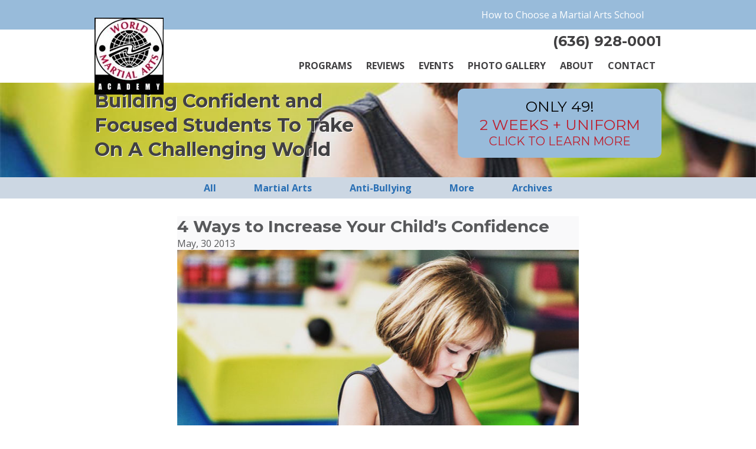

--- FILE ---
content_type: text/html; charset=UTF-8
request_url: https://martialartsstlouis.com/1060/4-ways-increase-childs-confidence/
body_size: 12692
content:

	<!DOCTYPE html>
	<html xmlns="http://www.w3.org/1999/xhtml">
	<head>
	<title>4 Ways to Increase Your Child’s Confidence - World Martial Arts Academy</title>
	<meta http-equiv="Content-Type" content="text/html" charset="UTF-8" />
	<meta name="viewport" content="width=device-width">
	<meta name="viewport" content="initial-scale=1, maximum-scale=1, user-scalable=no">
	<meta name='robots' content='index, follow, max-image-preview:large, max-snippet:-1, max-video-preview:-1' />

	<!-- This site is optimized with the Yoast SEO plugin v20.9 - https://yoast.com/wordpress/plugins/seo/ -->
	<meta name="description" content="Without confidence, life can be tough and seem against you no matter what. However, with a little confidence, we can get farther in life and be a happier individual overall. So, how can you make sure your children has confidence?" />
	<link rel="canonical" href="https://martialartsstlouis.com/1060/4-ways-increase-childs-confidence/" />
	<meta property="og:locale" content="en_US" />
	<meta property="og:type" content="article" />
	<meta property="og:title" content="4 Ways to Increase Your Child’s Confidence - World Martial Arts Academy" />
	<meta property="og:description" content="Without confidence, life can be tough and seem against you no matter what. However, with a little confidence, we can get farther in life and be a happier individual overall. So, how can you make sure your children has confidence?" />
	<meta property="og:url" content="https://martialartsstlouis.com/1060/4-ways-increase-childs-confidence/" />
	<meta property="og:site_name" content="World Martial Arts Academy" />
	<meta property="article:published_time" content="2013-05-30T13:53:19+00:00" />
	<meta property="article:modified_time" content="2018-08-05T19:21:01+00:00" />
	<meta property="og:image" content="https://martialartsstlouis.com/wp-content/uploads/2013/05/child-confidence-1.jpg" />
	<meta property="og:image:width" content="750" />
	<meta property="og:image:height" content="500" />
	<meta property="og:image:type" content="image/jpeg" />
	<meta name="author" content="masteruser" />
	<meta name="twitter:card" content="summary_large_image" />
	<meta name="twitter:label1" content="Written by" />
	<meta name="twitter:data1" content="masteruser" />
	<meta name="twitter:label2" content="Est. reading time" />
	<meta name="twitter:data2" content="3 minutes" />
	<script type="application/ld+json" class="yoast-schema-graph">{"@context":"https://schema.org","@graph":[{"@type":"WebPage","@id":"https://martialartsstlouis.com/1060/4-ways-increase-childs-confidence/","url":"https://martialartsstlouis.com/1060/4-ways-increase-childs-confidence/","name":"4 Ways to Increase Your Child’s Confidence - World Martial Arts Academy","isPartOf":{"@id":"https://martialartsstlouis.com/#website"},"primaryImageOfPage":{"@id":"https://martialartsstlouis.com/1060/4-ways-increase-childs-confidence/#primaryimage"},"image":{"@id":"https://martialartsstlouis.com/1060/4-ways-increase-childs-confidence/#primaryimage"},"thumbnailUrl":"https://martialartsstlouis.com/wp-content/uploads/2013/05/child-confidence-1.jpg","datePublished":"2013-05-30T13:53:19+00:00","dateModified":"2018-08-05T19:21:01+00:00","author":{"@id":"https://martialartsstlouis.com/#/schema/person/9f9c1e7a98fb781a31688e5707e6c287"},"description":"Without confidence, life can be tough and seem against you no matter what. However, with a little confidence, we can get farther in life and be a happier individual overall. So, how can you make sure your children has confidence?","breadcrumb":{"@id":"https://martialartsstlouis.com/1060/4-ways-increase-childs-confidence/#breadcrumb"},"inLanguage":"en-US","potentialAction":[{"@type":"ReadAction","target":["https://martialartsstlouis.com/1060/4-ways-increase-childs-confidence/"]}]},{"@type":"ImageObject","inLanguage":"en-US","@id":"https://martialartsstlouis.com/1060/4-ways-increase-childs-confidence/#primaryimage","url":"https://martialartsstlouis.com/wp-content/uploads/2013/05/child-confidence-1.jpg","contentUrl":"https://martialartsstlouis.com/wp-content/uploads/2013/05/child-confidence-1.jpg","width":750,"height":500,"caption":"confidence, self esteem"},{"@type":"BreadcrumbList","@id":"https://martialartsstlouis.com/1060/4-ways-increase-childs-confidence/#breadcrumb","itemListElement":[{"@type":"ListItem","position":1,"name":"Home","item":"https://martialartsstlouis.com/"},{"@type":"ListItem","position":2,"name":"Blog","item":"https://martialartsstlouis.com/blog/"},{"@type":"ListItem","position":3,"name":"4 Ways to Increase Your Child’s Confidence"}]},{"@type":"WebSite","@id":"https://martialartsstlouis.com/#website","url":"https://martialartsstlouis.com/","name":"World Martial Arts Academy","description":"Building Confident and Focused Students To Take On A Challenging World","potentialAction":[{"@type":"SearchAction","target":{"@type":"EntryPoint","urlTemplate":"https://martialartsstlouis.com/?s={search_term_string}"},"query-input":"required name=search_term_string"}],"inLanguage":"en-US"},{"@type":"Person","@id":"https://martialartsstlouis.com/#/schema/person/9f9c1e7a98fb781a31688e5707e6c287","name":"masteruser","image":{"@type":"ImageObject","inLanguage":"en-US","@id":"https://martialartsstlouis.com/#/schema/person/image/","url":"https://secure.gravatar.com/avatar/ef3817bb63aba844abeaf68d2cb92e0a?s=96&d=mm&r=g","contentUrl":"https://secure.gravatar.com/avatar/ef3817bb63aba844abeaf68d2cb92e0a?s=96&d=mm&r=g","caption":"masteruser"},"url":"https://martialartsstlouis.com/author/masteruser/"}]}</script>
	<!-- / Yoast SEO plugin. -->


<link rel='dns-prefetch' href='//fonts.googleapis.com' />
		<!-- This site uses the Google Analytics by MonsterInsights plugin v9.11.1 - Using Analytics tracking - https://www.monsterinsights.com/ -->
							<script src="//www.googletagmanager.com/gtag/js?id=G-N3BB446601"  data-cfasync="false" data-wpfc-render="false" type="text/javascript" async></script>
			<script data-cfasync="false" data-wpfc-render="false" type="text/javascript">
				var mi_version = '9.11.1';
				var mi_track_user = true;
				var mi_no_track_reason = '';
								var MonsterInsightsDefaultLocations = {"page_location":"https:\/\/martialartsstlouis.com\/1060\/4-ways-increase-childs-confidence\/"};
								if ( typeof MonsterInsightsPrivacyGuardFilter === 'function' ) {
					var MonsterInsightsLocations = (typeof MonsterInsightsExcludeQuery === 'object') ? MonsterInsightsPrivacyGuardFilter( MonsterInsightsExcludeQuery ) : MonsterInsightsPrivacyGuardFilter( MonsterInsightsDefaultLocations );
				} else {
					var MonsterInsightsLocations = (typeof MonsterInsightsExcludeQuery === 'object') ? MonsterInsightsExcludeQuery : MonsterInsightsDefaultLocations;
				}

								var disableStrs = [
										'ga-disable-G-N3BB446601',
									];

				/* Function to detect opted out users */
				function __gtagTrackerIsOptedOut() {
					for (var index = 0; index < disableStrs.length; index++) {
						if (document.cookie.indexOf(disableStrs[index] + '=true') > -1) {
							return true;
						}
					}

					return false;
				}

				/* Disable tracking if the opt-out cookie exists. */
				if (__gtagTrackerIsOptedOut()) {
					for (var index = 0; index < disableStrs.length; index++) {
						window[disableStrs[index]] = true;
					}
				}

				/* Opt-out function */
				function __gtagTrackerOptout() {
					for (var index = 0; index < disableStrs.length; index++) {
						document.cookie = disableStrs[index] + '=true; expires=Thu, 31 Dec 2099 23:59:59 UTC; path=/';
						window[disableStrs[index]] = true;
					}
				}

				if ('undefined' === typeof gaOptout) {
					function gaOptout() {
						__gtagTrackerOptout();
					}
				}
								window.dataLayer = window.dataLayer || [];

				window.MonsterInsightsDualTracker = {
					helpers: {},
					trackers: {},
				};
				if (mi_track_user) {
					function __gtagDataLayer() {
						dataLayer.push(arguments);
					}

					function __gtagTracker(type, name, parameters) {
						if (!parameters) {
							parameters = {};
						}

						if (parameters.send_to) {
							__gtagDataLayer.apply(null, arguments);
							return;
						}

						if (type === 'event') {
														parameters.send_to = monsterinsights_frontend.v4_id;
							var hookName = name;
							if (typeof parameters['event_category'] !== 'undefined') {
								hookName = parameters['event_category'] + ':' + name;
							}

							if (typeof MonsterInsightsDualTracker.trackers[hookName] !== 'undefined') {
								MonsterInsightsDualTracker.trackers[hookName](parameters);
							} else {
								__gtagDataLayer('event', name, parameters);
							}
							
						} else {
							__gtagDataLayer.apply(null, arguments);
						}
					}

					__gtagTracker('js', new Date());
					__gtagTracker('set', {
						'developer_id.dZGIzZG': true,
											});
					if ( MonsterInsightsLocations.page_location ) {
						__gtagTracker('set', MonsterInsightsLocations);
					}
										__gtagTracker('config', 'G-N3BB446601', {"forceSSL":"true"} );
										window.gtag = __gtagTracker;										(function () {
						/* https://developers.google.com/analytics/devguides/collection/analyticsjs/ */
						/* ga and __gaTracker compatibility shim. */
						var noopfn = function () {
							return null;
						};
						var newtracker = function () {
							return new Tracker();
						};
						var Tracker = function () {
							return null;
						};
						var p = Tracker.prototype;
						p.get = noopfn;
						p.set = noopfn;
						p.send = function () {
							var args = Array.prototype.slice.call(arguments);
							args.unshift('send');
							__gaTracker.apply(null, args);
						};
						var __gaTracker = function () {
							var len = arguments.length;
							if (len === 0) {
								return;
							}
							var f = arguments[len - 1];
							if (typeof f !== 'object' || f === null || typeof f.hitCallback !== 'function') {
								if ('send' === arguments[0]) {
									var hitConverted, hitObject = false, action;
									if ('event' === arguments[1]) {
										if ('undefined' !== typeof arguments[3]) {
											hitObject = {
												'eventAction': arguments[3],
												'eventCategory': arguments[2],
												'eventLabel': arguments[4],
												'value': arguments[5] ? arguments[5] : 1,
											}
										}
									}
									if ('pageview' === arguments[1]) {
										if ('undefined' !== typeof arguments[2]) {
											hitObject = {
												'eventAction': 'page_view',
												'page_path': arguments[2],
											}
										}
									}
									if (typeof arguments[2] === 'object') {
										hitObject = arguments[2];
									}
									if (typeof arguments[5] === 'object') {
										Object.assign(hitObject, arguments[5]);
									}
									if ('undefined' !== typeof arguments[1].hitType) {
										hitObject = arguments[1];
										if ('pageview' === hitObject.hitType) {
											hitObject.eventAction = 'page_view';
										}
									}
									if (hitObject) {
										action = 'timing' === arguments[1].hitType ? 'timing_complete' : hitObject.eventAction;
										hitConverted = mapArgs(hitObject);
										__gtagTracker('event', action, hitConverted);
									}
								}
								return;
							}

							function mapArgs(args) {
								var arg, hit = {};
								var gaMap = {
									'eventCategory': 'event_category',
									'eventAction': 'event_action',
									'eventLabel': 'event_label',
									'eventValue': 'event_value',
									'nonInteraction': 'non_interaction',
									'timingCategory': 'event_category',
									'timingVar': 'name',
									'timingValue': 'value',
									'timingLabel': 'event_label',
									'page': 'page_path',
									'location': 'page_location',
									'title': 'page_title',
									'referrer' : 'page_referrer',
								};
								for (arg in args) {
																		if (!(!args.hasOwnProperty(arg) || !gaMap.hasOwnProperty(arg))) {
										hit[gaMap[arg]] = args[arg];
									} else {
										hit[arg] = args[arg];
									}
								}
								return hit;
							}

							try {
								f.hitCallback();
							} catch (ex) {
							}
						};
						__gaTracker.create = newtracker;
						__gaTracker.getByName = newtracker;
						__gaTracker.getAll = function () {
							return [];
						};
						__gaTracker.remove = noopfn;
						__gaTracker.loaded = true;
						window['__gaTracker'] = __gaTracker;
					})();
									} else {
										console.log("");
					(function () {
						function __gtagTracker() {
							return null;
						}

						window['__gtagTracker'] = __gtagTracker;
						window['gtag'] = __gtagTracker;
					})();
									}
			</script>
							<!-- / Google Analytics by MonsterInsights -->
		<script type="text/javascript">
window._wpemojiSettings = {"baseUrl":"https:\/\/s.w.org\/images\/core\/emoji\/14.0.0\/72x72\/","ext":".png","svgUrl":"https:\/\/s.w.org\/images\/core\/emoji\/14.0.0\/svg\/","svgExt":".svg","source":{"concatemoji":"https:\/\/martialartsstlouis.com\/wp-includes\/js\/wp-emoji-release.min.js?ver=6.2.8"}};
/*! This file is auto-generated */
!function(e,a,t){var n,r,o,i=a.createElement("canvas"),p=i.getContext&&i.getContext("2d");function s(e,t){p.clearRect(0,0,i.width,i.height),p.fillText(e,0,0);e=i.toDataURL();return p.clearRect(0,0,i.width,i.height),p.fillText(t,0,0),e===i.toDataURL()}function c(e){var t=a.createElement("script");t.src=e,t.defer=t.type="text/javascript",a.getElementsByTagName("head")[0].appendChild(t)}for(o=Array("flag","emoji"),t.supports={everything:!0,everythingExceptFlag:!0},r=0;r<o.length;r++)t.supports[o[r]]=function(e){if(p&&p.fillText)switch(p.textBaseline="top",p.font="600 32px Arial",e){case"flag":return s("\ud83c\udff3\ufe0f\u200d\u26a7\ufe0f","\ud83c\udff3\ufe0f\u200b\u26a7\ufe0f")?!1:!s("\ud83c\uddfa\ud83c\uddf3","\ud83c\uddfa\u200b\ud83c\uddf3")&&!s("\ud83c\udff4\udb40\udc67\udb40\udc62\udb40\udc65\udb40\udc6e\udb40\udc67\udb40\udc7f","\ud83c\udff4\u200b\udb40\udc67\u200b\udb40\udc62\u200b\udb40\udc65\u200b\udb40\udc6e\u200b\udb40\udc67\u200b\udb40\udc7f");case"emoji":return!s("\ud83e\udef1\ud83c\udffb\u200d\ud83e\udef2\ud83c\udfff","\ud83e\udef1\ud83c\udffb\u200b\ud83e\udef2\ud83c\udfff")}return!1}(o[r]),t.supports.everything=t.supports.everything&&t.supports[o[r]],"flag"!==o[r]&&(t.supports.everythingExceptFlag=t.supports.everythingExceptFlag&&t.supports[o[r]]);t.supports.everythingExceptFlag=t.supports.everythingExceptFlag&&!t.supports.flag,t.DOMReady=!1,t.readyCallback=function(){t.DOMReady=!0},t.supports.everything||(n=function(){t.readyCallback()},a.addEventListener?(a.addEventListener("DOMContentLoaded",n,!1),e.addEventListener("load",n,!1)):(e.attachEvent("onload",n),a.attachEvent("onreadystatechange",function(){"complete"===a.readyState&&t.readyCallback()})),(e=t.source||{}).concatemoji?c(e.concatemoji):e.wpemoji&&e.twemoji&&(c(e.twemoji),c(e.wpemoji)))}(window,document,window._wpemojiSettings);
</script>
<style type="text/css">
img.wp-smiley,
img.emoji {
	display: inline !important;
	border: none !important;
	box-shadow: none !important;
	height: 1em !important;
	width: 1em !important;
	margin: 0 0.07em !important;
	vertical-align: -0.1em !important;
	background: none !important;
	padding: 0 !important;
}
</style>
	<link rel='stylesheet' id='core-css' href='https://martialartsstlouis.com/wp-content/plugins/goodlook-library/library/css/core.css?ver=6.2.8' type='text/css' media='all' />
<link rel='stylesheet' id='design-main-css' href='https://martialartsstlouis.com/wp-content/plugins/goodlook-library/library/css/design-main.css?ver=6.2.8' type='text/css' media='all' />
<link rel='stylesheet' id='wp-block-library-css' href='https://martialartsstlouis.com/wp-includes/css/dist/block-library/style.min.css?ver=6.2.8' type='text/css' media='all' />
<link rel='stylesheet' id='classic-theme-styles-css' href='https://martialartsstlouis.com/wp-includes/css/classic-themes.min.css?ver=6.2.8' type='text/css' media='all' />
<style id='global-styles-inline-css' type='text/css'>
body{--wp--preset--color--black: #000000;--wp--preset--color--cyan-bluish-gray: #abb8c3;--wp--preset--color--white: #ffffff;--wp--preset--color--pale-pink: #f78da7;--wp--preset--color--vivid-red: #cf2e2e;--wp--preset--color--luminous-vivid-orange: #ff6900;--wp--preset--color--luminous-vivid-amber: #fcb900;--wp--preset--color--light-green-cyan: #7bdcb5;--wp--preset--color--vivid-green-cyan: #00d084;--wp--preset--color--pale-cyan-blue: #8ed1fc;--wp--preset--color--vivid-cyan-blue: #0693e3;--wp--preset--color--vivid-purple: #9b51e0;--wp--preset--gradient--vivid-cyan-blue-to-vivid-purple: linear-gradient(135deg,rgba(6,147,227,1) 0%,rgb(155,81,224) 100%);--wp--preset--gradient--light-green-cyan-to-vivid-green-cyan: linear-gradient(135deg,rgb(122,220,180) 0%,rgb(0,208,130) 100%);--wp--preset--gradient--luminous-vivid-amber-to-luminous-vivid-orange: linear-gradient(135deg,rgba(252,185,0,1) 0%,rgba(255,105,0,1) 100%);--wp--preset--gradient--luminous-vivid-orange-to-vivid-red: linear-gradient(135deg,rgba(255,105,0,1) 0%,rgb(207,46,46) 100%);--wp--preset--gradient--very-light-gray-to-cyan-bluish-gray: linear-gradient(135deg,rgb(238,238,238) 0%,rgb(169,184,195) 100%);--wp--preset--gradient--cool-to-warm-spectrum: linear-gradient(135deg,rgb(74,234,220) 0%,rgb(151,120,209) 20%,rgb(207,42,186) 40%,rgb(238,44,130) 60%,rgb(251,105,98) 80%,rgb(254,248,76) 100%);--wp--preset--gradient--blush-light-purple: linear-gradient(135deg,rgb(255,206,236) 0%,rgb(152,150,240) 100%);--wp--preset--gradient--blush-bordeaux: linear-gradient(135deg,rgb(254,205,165) 0%,rgb(254,45,45) 50%,rgb(107,0,62) 100%);--wp--preset--gradient--luminous-dusk: linear-gradient(135deg,rgb(255,203,112) 0%,rgb(199,81,192) 50%,rgb(65,88,208) 100%);--wp--preset--gradient--pale-ocean: linear-gradient(135deg,rgb(255,245,203) 0%,rgb(182,227,212) 50%,rgb(51,167,181) 100%);--wp--preset--gradient--electric-grass: linear-gradient(135deg,rgb(202,248,128) 0%,rgb(113,206,126) 100%);--wp--preset--gradient--midnight: linear-gradient(135deg,rgb(2,3,129) 0%,rgb(40,116,252) 100%);--wp--preset--duotone--dark-grayscale: url('#wp-duotone-dark-grayscale');--wp--preset--duotone--grayscale: url('#wp-duotone-grayscale');--wp--preset--duotone--purple-yellow: url('#wp-duotone-purple-yellow');--wp--preset--duotone--blue-red: url('#wp-duotone-blue-red');--wp--preset--duotone--midnight: url('#wp-duotone-midnight');--wp--preset--duotone--magenta-yellow: url('#wp-duotone-magenta-yellow');--wp--preset--duotone--purple-green: url('#wp-duotone-purple-green');--wp--preset--duotone--blue-orange: url('#wp-duotone-blue-orange');--wp--preset--font-size--small: 13px;--wp--preset--font-size--medium: 20px;--wp--preset--font-size--large: 36px;--wp--preset--font-size--x-large: 42px;--wp--preset--spacing--20: 0.44rem;--wp--preset--spacing--30: 0.67rem;--wp--preset--spacing--40: 1rem;--wp--preset--spacing--50: 1.5rem;--wp--preset--spacing--60: 2.25rem;--wp--preset--spacing--70: 3.38rem;--wp--preset--spacing--80: 5.06rem;--wp--preset--shadow--natural: 6px 6px 9px rgba(0, 0, 0, 0.2);--wp--preset--shadow--deep: 12px 12px 50px rgba(0, 0, 0, 0.4);--wp--preset--shadow--sharp: 6px 6px 0px rgba(0, 0, 0, 0.2);--wp--preset--shadow--outlined: 6px 6px 0px -3px rgba(255, 255, 255, 1), 6px 6px rgba(0, 0, 0, 1);--wp--preset--shadow--crisp: 6px 6px 0px rgba(0, 0, 0, 1);}:where(.is-layout-flex){gap: 0.5em;}body .is-layout-flow > .alignleft{float: left;margin-inline-start: 0;margin-inline-end: 2em;}body .is-layout-flow > .alignright{float: right;margin-inline-start: 2em;margin-inline-end: 0;}body .is-layout-flow > .aligncenter{margin-left: auto !important;margin-right: auto !important;}body .is-layout-constrained > .alignleft{float: left;margin-inline-start: 0;margin-inline-end: 2em;}body .is-layout-constrained > .alignright{float: right;margin-inline-start: 2em;margin-inline-end: 0;}body .is-layout-constrained > .aligncenter{margin-left: auto !important;margin-right: auto !important;}body .is-layout-constrained > :where(:not(.alignleft):not(.alignright):not(.alignfull)){max-width: var(--wp--style--global--content-size);margin-left: auto !important;margin-right: auto !important;}body .is-layout-constrained > .alignwide{max-width: var(--wp--style--global--wide-size);}body .is-layout-flex{display: flex;}body .is-layout-flex{flex-wrap: wrap;align-items: center;}body .is-layout-flex > *{margin: 0;}:where(.wp-block-columns.is-layout-flex){gap: 2em;}.has-black-color{color: var(--wp--preset--color--black) !important;}.has-cyan-bluish-gray-color{color: var(--wp--preset--color--cyan-bluish-gray) !important;}.has-white-color{color: var(--wp--preset--color--white) !important;}.has-pale-pink-color{color: var(--wp--preset--color--pale-pink) !important;}.has-vivid-red-color{color: var(--wp--preset--color--vivid-red) !important;}.has-luminous-vivid-orange-color{color: var(--wp--preset--color--luminous-vivid-orange) !important;}.has-luminous-vivid-amber-color{color: var(--wp--preset--color--luminous-vivid-amber) !important;}.has-light-green-cyan-color{color: var(--wp--preset--color--light-green-cyan) !important;}.has-vivid-green-cyan-color{color: var(--wp--preset--color--vivid-green-cyan) !important;}.has-pale-cyan-blue-color{color: var(--wp--preset--color--pale-cyan-blue) !important;}.has-vivid-cyan-blue-color{color: var(--wp--preset--color--vivid-cyan-blue) !important;}.has-vivid-purple-color{color: var(--wp--preset--color--vivid-purple) !important;}.has-black-background-color{background-color: var(--wp--preset--color--black) !important;}.has-cyan-bluish-gray-background-color{background-color: var(--wp--preset--color--cyan-bluish-gray) !important;}.has-white-background-color{background-color: var(--wp--preset--color--white) !important;}.has-pale-pink-background-color{background-color: var(--wp--preset--color--pale-pink) !important;}.has-vivid-red-background-color{background-color: var(--wp--preset--color--vivid-red) !important;}.has-luminous-vivid-orange-background-color{background-color: var(--wp--preset--color--luminous-vivid-orange) !important;}.has-luminous-vivid-amber-background-color{background-color: var(--wp--preset--color--luminous-vivid-amber) !important;}.has-light-green-cyan-background-color{background-color: var(--wp--preset--color--light-green-cyan) !important;}.has-vivid-green-cyan-background-color{background-color: var(--wp--preset--color--vivid-green-cyan) !important;}.has-pale-cyan-blue-background-color{background-color: var(--wp--preset--color--pale-cyan-blue) !important;}.has-vivid-cyan-blue-background-color{background-color: var(--wp--preset--color--vivid-cyan-blue) !important;}.has-vivid-purple-background-color{background-color: var(--wp--preset--color--vivid-purple) !important;}.has-black-border-color{border-color: var(--wp--preset--color--black) !important;}.has-cyan-bluish-gray-border-color{border-color: var(--wp--preset--color--cyan-bluish-gray) !important;}.has-white-border-color{border-color: var(--wp--preset--color--white) !important;}.has-pale-pink-border-color{border-color: var(--wp--preset--color--pale-pink) !important;}.has-vivid-red-border-color{border-color: var(--wp--preset--color--vivid-red) !important;}.has-luminous-vivid-orange-border-color{border-color: var(--wp--preset--color--luminous-vivid-orange) !important;}.has-luminous-vivid-amber-border-color{border-color: var(--wp--preset--color--luminous-vivid-amber) !important;}.has-light-green-cyan-border-color{border-color: var(--wp--preset--color--light-green-cyan) !important;}.has-vivid-green-cyan-border-color{border-color: var(--wp--preset--color--vivid-green-cyan) !important;}.has-pale-cyan-blue-border-color{border-color: var(--wp--preset--color--pale-cyan-blue) !important;}.has-vivid-cyan-blue-border-color{border-color: var(--wp--preset--color--vivid-cyan-blue) !important;}.has-vivid-purple-border-color{border-color: var(--wp--preset--color--vivid-purple) !important;}.has-vivid-cyan-blue-to-vivid-purple-gradient-background{background: var(--wp--preset--gradient--vivid-cyan-blue-to-vivid-purple) !important;}.has-light-green-cyan-to-vivid-green-cyan-gradient-background{background: var(--wp--preset--gradient--light-green-cyan-to-vivid-green-cyan) !important;}.has-luminous-vivid-amber-to-luminous-vivid-orange-gradient-background{background: var(--wp--preset--gradient--luminous-vivid-amber-to-luminous-vivid-orange) !important;}.has-luminous-vivid-orange-to-vivid-red-gradient-background{background: var(--wp--preset--gradient--luminous-vivid-orange-to-vivid-red) !important;}.has-very-light-gray-to-cyan-bluish-gray-gradient-background{background: var(--wp--preset--gradient--very-light-gray-to-cyan-bluish-gray) !important;}.has-cool-to-warm-spectrum-gradient-background{background: var(--wp--preset--gradient--cool-to-warm-spectrum) !important;}.has-blush-light-purple-gradient-background{background: var(--wp--preset--gradient--blush-light-purple) !important;}.has-blush-bordeaux-gradient-background{background: var(--wp--preset--gradient--blush-bordeaux) !important;}.has-luminous-dusk-gradient-background{background: var(--wp--preset--gradient--luminous-dusk) !important;}.has-pale-ocean-gradient-background{background: var(--wp--preset--gradient--pale-ocean) !important;}.has-electric-grass-gradient-background{background: var(--wp--preset--gradient--electric-grass) !important;}.has-midnight-gradient-background{background: var(--wp--preset--gradient--midnight) !important;}.has-small-font-size{font-size: var(--wp--preset--font-size--small) !important;}.has-medium-font-size{font-size: var(--wp--preset--font-size--medium) !important;}.has-large-font-size{font-size: var(--wp--preset--font-size--large) !important;}.has-x-large-font-size{font-size: var(--wp--preset--font-size--x-large) !important;}
.wp-block-navigation a:where(:not(.wp-element-button)){color: inherit;}
:where(.wp-block-columns.is-layout-flex){gap: 2em;}
.wp-block-pullquote{font-size: 1.5em;line-height: 1.6;}
</style>
<link rel='stylesheet' id='color-bg-css' href='https://martialartsstlouis.com/wp-content/themes/ded-now-2018/css/color-bg.css?ver=6.2.8' type='text/css' media='all' />
<link rel='stylesheet' id='layout-css' href='https://martialartsstlouis.com/wp-content/themes/ded-now-2018/css/layout.css?ver=6.2.8' type='text/css' media='all' />
<link rel='stylesheet' id='text-css' href='https://martialartsstlouis.com/wp-content/themes/ded-now-2018/css/text.css?ver=6.2.8' type='text/css' media='all' />
<link rel='stylesheet' id='font-oswald-css' href='https://fonts.googleapis.com/css?family=Oswald%3A400%2C500%2C600%2C700&#038;ver=6.2.8' type='text/css' media='all' />
<link rel='stylesheet' id='font-poppins-css' href='https://fonts.googleapis.com/css?family=Poppins%3A200%2C300%2C400%2C500%2C700%2C800%2C900&#038;ver=6.2.8' type='text/css' media='all' />
<link rel='stylesheet' id='font-montserrat-css' href='https://fonts.googleapis.com/css?family=Montserrat%3A400%2C700&#038;ver=6.2.8' type='text/css' media='all' />
<link rel='stylesheet' id='font-opensans-css' href='https://fonts.googleapis.com/css?family=Open+Sans%3A400%2C600%2C700%2C800&#038;ver=6.2.8' type='text/css' media='all' />
<link rel='stylesheet' id='font-patuaone-css' href='https://fonts.googleapis.com/css?family=Patua+One%3A400%2C600%2C700%2C800&#038;ver=6.2.8' type='text/css' media='all' />
<link rel='stylesheet' id='sbe-form-css-css' href='https://martialartsstlouis.com/wp-content/plugins/subscribe-by-email/assets//css/shortcode.css?ver=20140212' type='text/css' media='all' />
<script type='text/javascript' src='https://martialartsstlouis.com/wp-includes/js/jquery/jquery.min.js?ver=3.6.4' id='jquery-core-js'></script>
<script type='text/javascript' src='https://martialartsstlouis.com/wp-includes/js/jquery/jquery-migrate.min.js?ver=3.4.0' id='jquery-migrate-js'></script>
<script type='text/javascript' src='https://martialartsstlouis.com/wp-content/plugins/goodlook-library/library/js/jqueryfunctions.js?ver=6.2.8' id='lib-jqueryfunctions-js'></script>
<script type='text/javascript' src='https://martialartsstlouis.com/wp-content/plugins/google-analytics-premium/assets/js/frontend-gtag.min.js?ver=9.11.1' id='monsterinsights-frontend-script-js'></script>
<script data-cfasync="false" data-wpfc-render="false" type="text/javascript" id='monsterinsights-frontend-script-js-extra'>/* <![CDATA[ */
var monsterinsights_frontend = {"js_events_tracking":"true","download_extensions":"doc,pdf,ppt,zip,xls,docx,pptx,xlsx","inbound_paths":"[]","home_url":"https:\/\/martialartsstlouis.com","hash_tracking":"false","v4_id":"G-N3BB446601"};/* ]]> */
</script>
<script type='text/javascript' src='https://ssl.p.jwpcdn.com/player/v/8.4.0/jwplayer.js?ver=6.2.8' id='cxl-jwplayer-js'></script>
<script type='text/javascript' src='https://martialartsstlouis.com/wp-content/plugins/cxl-wp-plugin-disabled/lib/js/jwplayer.key.1.js?ver=6.2.8' id='cxl-jwplayer-key-js'></script>
<script type='text/javascript' id='sbe-widget-js-js-extra'>
/* <![CDATA[ */
var sbe_widget_captions = {"ajaxurl":"https:\/\/martialartsstlouis.com\/wp-admin\/admin-ajax.php","nonce":"3c9b3783b8"};
/* ]]> */
</script>
<script type='text/javascript' src='https://martialartsstlouis.com/wp-content/plugins/subscribe-by-email/assets/js/widget.js?ver=6.2.8' id='sbe-widget-js-js'></script>
<link rel="https://api.w.org/" href="https://martialartsstlouis.com/wp-json/" /><link rel="alternate" type="application/json" href="https://martialartsstlouis.com/wp-json/wp/v2/posts/1060" /><link rel="EditURI" type="application/rsd+xml" title="RSD" href="https://martialartsstlouis.com/xmlrpc.php?rsd" />
<link rel="wlwmanifest" type="application/wlwmanifest+xml" href="https://martialartsstlouis.com/wp-includes/wlwmanifest.xml" />
<meta name="generator" content="WordPress 6.2.8" />
<link rel='shortlink' href='https://martialartsstlouis.com/?p=1060' />
<link rel="alternate" type="application/json+oembed" href="https://martialartsstlouis.com/wp-json/oembed/1.0/embed?url=https%3A%2F%2Fmartialartsstlouis.com%2F1060%2F4-ways-increase-childs-confidence%2F" />
<link rel="alternate" type="text/xml+oembed" href="https://martialartsstlouis.com/wp-json/oembed/1.0/embed?url=https%3A%2F%2Fmartialartsstlouis.com%2F1060%2F4-ways-increase-childs-confidence%2F&#038;format=xml" />
<!--[if lt IE 9]><script src="https://oss.maxcdn.com/libs/html5shiv/3.7.0/html5shiv.js"></script> <![endif]--><script type='text/javascript'>
var tminusnow = '{"now":"1\/17\/2026 10:27:09"}';
</script>    <style type="text/css">		@media screen and (min-width: 980px) {					}    </style><style type="text/css">.recentcomments a{display:inline !important;padding:0 !important;margin:0 !important;}</style><style type="text/css">.broken_link, a.broken_link {
	text-decoration: line-through;
}</style><link rel="icon" href="https://martialartsstlouis.com/wp-content/uploads/2018/08/cropped-favicon-32x32.png" sizes="32x32" />
<link rel="icon" href="https://martialartsstlouis.com/wp-content/uploads/2018/08/cropped-favicon-192x192.png" sizes="192x192" />
<link rel="apple-touch-icon" href="https://martialartsstlouis.com/wp-content/uploads/2018/08/cropped-favicon-180x180.png" />
<meta name="msapplication-TileImage" content="https://martialartsstlouis.com/wp-content/uploads/2018/08/cropped-favicon-270x270.png" />
<meta name="google-site-verification" content="f1LBDF3b0cD0g0ZCV4nbklIU8b1bRaw-YZlJvTf0kTc" />
	</head>
	 
	<body id="body-post" class="post-template-default single single-post postid-1060 single-format-standard has-no-sidebars blog design-main design-main-single">
	<header>	<div id="header-top">		<div id="header-top-inner" class="wrap floatarea">			<a class="link-school vertically-centered" href="https://martialartsstlouis.com/martial-arts-school-selection">How to Choose a Martial Arts School</a>		</div>	</div>		<div id="header-bottom">		<div id="header-bottom-inner" class="wrap floatarea">			<div id="logo-header" class="logo">
			<a href="https://martialartsstlouis.com">
				<img src="https://martialartsstlouis.com/wp-content/uploads/2022/06/WMAA_logo-e1655830816151.jpg" alt="" />
			</a>
		</div>						<div id="header-info">				<div id="header-info-inner">										<div id="phone-header" class="phone"><a href="tel:(636) 928-0001">(636) 928-0001</a></div>				</div>			</div>						<img id="mainnav-mobile-toggle" class="menu-toggle-icon" src="https://martialartsstlouis.com/wp-content/themes/ded-now-2018/images/icons/menu-toggle.png" alt="" />			<nav class="menu-toggle" id="mainnav" itemscope="itemscope" itemtype="http://schema.org/SiteNavigationElement"><ul class="menu dropdown" id="menu-main-menu"><li class="menu-item menu-item-type-custom menu-item-object-custom menu-item-has-children menu-item-9245" id="menu-item-9245"><a href="#" itemprop="url"><span class="menu-item-text">Programs</span></a>
<ul class="sub-menu">
	<li class="icon-children menu-item menu-item-type-post_type menu-item-object-page menu-item-8658" id="menu-item-8658"><a href="https://martialartsstlouis.com/programs/children-martial-arts/" itemprop="url"><span class="menu-item-text">Children</span></a></li>
	<li class="icon-family menu-item menu-item-type-post_type menu-item-object-page menu-item-8895" id="menu-item-8895"><a href="https://martialartsstlouis.com/programs/family-martial-arts/" itemprop="url"><span class="menu-item-text">Family</span></a></li>
	<li class="icon-adult menu-item menu-item-type-post_type menu-item-object-page menu-item-8659" id="menu-item-8659"><a href="https://martialartsstlouis.com/programs/adult-martial-arts/" itemprop="url"><span class="menu-item-text">Adult</span></a></li>
	<li class="icon-birthday menu-item menu-item-type-post_type menu-item-object-page menu-item-12969" id="menu-item-12969"><a href="https://martialartsstlouis.com/programs/local-birthday-party/" itemprop="url"><span class="menu-item-text">Birthday</span></a></li>
</ul>
</li>
<li class="menu-item menu-item-type-post_type menu-item-object-page menu-item-9088" id="menu-item-9088"><a href="https://martialartsstlouis.com/main/cpt-testimonials/" itemprop="url"><span class="menu-item-text">Reviews</span></a></li>
<li class="menu-item menu-item-type-post_type menu-item-object-page menu-item-8651" id="menu-item-8651"><a href="https://martialartsstlouis.com/main/cpt-events/" itemprop="url"><span class="menu-item-text">Events</span></a></li>
<li class="menu-item menu-item-type-post_type menu-item-object-page menu-item-11431" id="menu-item-11431"><a href="https://martialartsstlouis.com/main/gallery/" itemprop="url"><span class="menu-item-text">Photo Gallery</span></a></li>
<li class="menu-item menu-item-type-custom menu-item-object-custom menu-item-has-children menu-item-9244" id="menu-item-9244"><a href="#" itemprop="url"><span class="menu-item-text">About</span></a>
<ul class="sub-menu">
	<li class="icon-instructors menu-item menu-item-type-post_type menu-item-object-page menu-item-8660" id="menu-item-8660"><a href="https://martialartsstlouis.com/martial-arts-instructors/" itemprop="url"><span class="menu-item-text">Instructors</span></a></li>
	<li class="icon-benefits menu-item menu-item-type-post_type menu-item-object-page menu-item-8652" id="menu-item-8652"><a href="https://martialartsstlouis.com/martial-arts-benefits/" itemprop="url"><span class="menu-item-text">Benefits</span></a></li>
	<li class="icon-our-style menu-item menu-item-type-post_type menu-item-object-page menu-item-8665" id="menu-item-8665"><a href="https://martialartsstlouis.com/martial-arts-styles/" itemprop="url"><span class="menu-item-text">Our Style</span></a></li>
	<li class="icon-awards menu-item menu-item-type-post_type menu-item-object-page menu-item-9294" id="menu-item-9294"><a href="https://martialartsstlouis.com/?page_id=9266" itemprop="url"><span class="menu-item-text">Awards</span></a></li>
	<li class="icon-community menu-item menu-item-type-post_type menu-item-object-page menu-item-8896" id="menu-item-8896"><a href="https://martialartsstlouis.com/community-service/" itemprop="url"><span class="menu-item-text">Community</span></a></li>
	<li class="icon-k12 menu-item menu-item-type-post_type menu-item-object-page menu-item-8664" id="menu-item-8664"><a href="https://martialartsstlouis.com/k-6-schools/" itemprop="url"><span class="menu-item-text">K-6 Programs</span></a></li>
</ul>
</li>
<li class="menu-item menu-item-type-post_type menu-item-object-page menu-item-8689" id="menu-item-8689"><a href="https://martialartsstlouis.com/main/contact-world-martial-arts-academy/" itemprop="url"><span class="menu-item-text">Contact</span></a></li>
</ul></nav> 		</div>		</div>	</div></header>
			<div id="banner-container" class="banner-area banner-area-default" style="background: url('https://martialartsstlouis.com/wp-content/uploads/2013/05/child-confidence-1.jpg') no-repeat center center / cover">
		
			<div id="banner-items" class="wrap">
		
			<div id="banner-content" class="content">
				<div id="banner-content-div" class="content-div floatarea"><div id="designmain-banner-content-left" class="banner-content-left">
	<h1 class="heading banner-tagline" style="font-size: 2em;line-height: 1.3em;">
		<span class="heading-inner">
			Building Confident and 
Focused Students To Take On A Challenging World
		</span>
	</h1>
	</div><div id="designmain-banner-content-right" class="banner-content-right"><a href="https://martialartsstlouis.com/" id="glmke-gform-wrapper-2" class="floatarea" style="display: block;">

	<h2 class="heading textcolor-black" style="font-size: 25px;">
		<span class="heading-inner">
			Only 49!
		</span>
	</h2>
	

	<h2 class="heading textcolor-red" style="font-size: 25px;">
		<span class="heading-inner">
			2 Weeks + Uniform
		</span>
	</h2>
	

	<h2 class="heading textcolor-red" style="font-size: 20px;">
		<span class="heading-inner">
			Click To Learn More
		</span>
	</h2>
	

</a></div></div>
			</div>
		
			</div>
		
		</div>
	<nav class="design-main-nav" id="blognav" itemscope="itemscope" itemtype="http://schema.org/SiteNavigationElement"><ul class="menu dropdown" id="menu-blog"><li class="menu-item menu-item-type-post_type menu-item-object-page current_page_parent menu-item-8672" id="menu-item-8672"><a href="https://martialartsstlouis.com/blog/" itemprop="url"><span class="menu-item-text">All</span></a></li>
<li class="menu-item menu-item-type-taxonomy menu-item-object-category menu-item-8716" id="menu-item-8716"><a href="https://martialartsstlouis.com/category/martial-arts/" itemprop="url"><span class="menu-item-text">Martial Arts</span></a></li>
<li class="menu-item menu-item-type-taxonomy menu-item-object-category menu-item-9253" id="menu-item-9253"><a href="https://martialartsstlouis.com/category/anti-bullying/" itemprop="url"><span class="menu-item-text">Anti-Bullying</span></a></li>
<li class="menu-item menu-item-type-custom menu-item-object-custom menu-item-has-children menu-item-8719" id="menu-item-8719"><a href="#" itemprop="url"><span class="menu-item-text">More</span></a>
<ul class="sub-menu">
	<li class="menu-item menu-item-type-taxonomy menu-item-object-category menu-item-9256" id="menu-item-9256"><a href="https://martialartsstlouis.com/category/kids-fitness-post/" itemprop="url"><span class="menu-item-text">Fitness</span></a></li>
	<li class="menu-item menu-item-type-taxonomy menu-item-object-category menu-item-9255" id="menu-item-9255"><a href="https://martialartsstlouis.com/category/family-safety/" itemprop="url"><span class="menu-item-text">Family Safety</span></a></li>
	<li class="menu-item menu-item-type-taxonomy menu-item-object-category menu-item-9257" id="menu-item-9257"><a href="https://martialartsstlouis.com/category/focus-attention/" itemprop="url"><span class="menu-item-text">Focus Attention</span></a></li>
	<li class="menu-item menu-item-type-taxonomy menu-item-object-category menu-item-9258" id="menu-item-9258"><a href="https://martialartsstlouis.com/category/life-lessons/" itemprop="url"><span class="menu-item-text">Life Lessons</span></a></li>
	<li class="menu-item menu-item-type-taxonomy menu-item-object-category menu-item-9259" id="menu-item-9259"><a href="https://martialartsstlouis.com/category/child-nutrition/" itemprop="url"><span class="menu-item-text">Child Nutrition</span></a></li>
	<li class="menu-item menu-item-type-taxonomy menu-item-object-category current-post-ancestor current-menu-parent current-post-parent menu-item-9260" id="menu-item-9260"><a href="https://martialartsstlouis.com/category/confidence/" itemprop="url"><span class="menu-item-text">Confidence</span></a></li>
	<li class="menu-item menu-item-type-taxonomy menu-item-object-category menu-item-9261" id="menu-item-9261"><a href="https://martialartsstlouis.com/category/self-discipline/" itemprop="url"><span class="menu-item-text">Self-Discipline</span></a></li>
	<li class="menu-item menu-item-type-taxonomy menu-item-object-category menu-item-9262" id="menu-item-9262"><a href="https://martialartsstlouis.com/category/social-skills/" itemprop="url"><span class="menu-item-text">Social Skills</span></a></li>
	<li class="menu-item menu-item-type-taxonomy menu-item-object-category menu-item-9254" id="menu-item-9254"><a href="https://martialartsstlouis.com/category/birthday-party/" itemprop="url"><span class="menu-item-text">Birthday Party</span></a></li>
</ul>
</li>
<li class="menu-item menu-item-type-post_type menu-item-object-page menu-item-8722" id="menu-item-8722"><a href="https://martialartsstlouis.com/blog-archives/" itemprop="url"><span class="menu-item-text">Archives</span></a></li>
</ul></nav><section id="main" class="floatarea"><section id="content-main" class="content col-full">	<div id="content-main-inner" class="wrap floatarea"><article class="container post-container hasthumb floatarea" itemscope itemtype="http://schema.org/BlogPosting" itemprop="blogpost"><h3 class="title post-title" itemprop="headline">4 Ways to Increase Your Child’s Confidence</h3><div class="metaitem metatime post-metatime">May, 30 2013</div><div class="thumb post-thumb"><img width="750" height="500" src="https://martialartsstlouis.com/wp-content/uploads/2013/05/child-confidence-1.jpg" class="attachment-full size-full wp-post-image" alt="confidence, self esteem" decoding="async" loading="lazy" srcset="https://martialartsstlouis.com/wp-content/uploads/2013/05/child-confidence-1.jpg 750w, https://martialartsstlouis.com/wp-content/uploads/2013/05/child-confidence-1-300x200.jpg 300w" sizes="(max-width: 750px) 100vw, 750px" /></div><div class="content post-content content-full" itemprop="text"><p>By Lauren Tessin, Guest contributor</p>
<p>When it comes to children, they have a mind of their own.  Like anyone, they all have different personalities and have had different life experiences to help shape their personality.  Although there are many different traits we would like to see our children have, confidence is one of the most important.</p>
<p>Without confidence, life can be tough and seem against you no matter what.  However, with a little confidence, we can get farther in life and be a happier individual overall.  So, how can you make sure your children has confidence?  Continue reading below to find out!</p>
<p><strong>Praise them </strong></p>
<p>When your child does something good, be sure to praise them.  From getting an “A” on his or her spelling test to getting an award for being the best classroom helper, praise your child.  When you praise your child, they feel good about what they have done, and it will encourage them to repeat that same behavior that got them to be praised.</p>
<p><strong>Encourage them</strong></p>
<p>If your child is feeling less than confident, be sure to encourage him or her.  For example, if your child is nervous about his or her exam or riding the bus for the first day of school, encourage them to have confidence.  By saying things like, “I know it may seem intimidating, but you will do just fine.  What is the worst that can happen?”  You are showing that you understand where they are coming from, but also reminding them that they will be fine in whatever they do.  Encourage bad thoughts to leave their head and replace those bad thoughts with positive and realistic ones.</p>
<p><strong>Don’t let them give up</strong></p>
<p>Do you find that your child wants to give up easily when it comes to certain things?  If so, don’t let them give up.  Once you do, you are showing them that it is okay to not try their hardest.  You may even give them the signal that they may not be able to do it after all, so they should just quit now.  Be persistent and keep pushing your child to his or her goals.  Once they see that they can do it on their own, they will remember that next time they struggle with something.</p>
<p><strong>Be a role model</strong></p>
<p>In order for your child to have confidence, you must show how confident you are.  For example, next time you’re afraid to do something or you want to knock yourself for not being talented in a certain area, be sure to avoid those thoughts and to display the opposite.  By saying things like, “I’m not the best at basketball, but I can try my best to help you practice for today’s game” you can show your child that you are willing to try anything.</p>
<p>As you can see, there are plenty of things you can do in order to increase your child’s confidence.  From praising them for their achievements to being a good role model, shaping your child’s personality really does start with you.  As a parent, you can help set your child up for failure or success just by how you parent.  Parent wisely!</p>
<p>&#8212;&#8212;</p>
<p>If ever you have the question <a href="http://www.howmuchisit.org/" target="_blank" rel="noopener">how much does it cost?</a>, HowMuchIsIt.org can help you answer that.</p>
</div><div class="terms post-terms terms-category"><span class="termlabel">Categories: </span><a href="https://martialartsstlouis.com/category/confidence/" rel="tag">Confidence</a>, <a href="https://martialartsstlouis.com/category/motivation/" rel="tag">Motivation</a>, <a href="https://martialartsstlouis.com/category/self-esteem-2/" rel="tag">Self-Esteem</a></div><div class="terms post-terms terms-post_tag"></div><div class="comments comments-template">
<!-- You can start editing here. -->

			<!-- If comments are closed. -->
		<div class="comment-none">Comments are closed.</div>

	

</div></article></div></section></section>
<footer>		<div id="footer-bottom">		<div id="footer-bottom-inner" class="wrap floatarea">			<div id ="footer-left">				<div id="logo-footer" class="logo">
			<a href="https://martialartsstlouis.com">
				<img src="https://martialartsstlouis.com/wp-content/uploads/2022/06/WMAA_logo-e1655830816151.jpg" alt="" />
			</a>
		</div>			</div>						<div id ="footer-right">				<span id="citiesserved-text">Cities Served: </span><nav class="menu-cities-served-container" id="citiesservednav" itemscope="itemscope" itemtype="http://schema.org/SiteNavigationElement"><ul class="menu" id="menu-cities-served"><li class="menu-item menu-item-type-post_type menu-item-object-page menu-item-home menu-item-8655" id="menu-item-8655"><a href="https://martialartsstlouis.com/" itemprop="url"><span class="menu-item-text">St. Peters Martial Arts</span></a></li>
<li class="menu-item menu-item-type-post_type menu-item-object-page menu-item-8656" id="menu-item-8656"><a href="https://martialartsstlouis.com/home/st-charles-martial-arts/" itemprop="url"><span class="menu-item-text">St. Charles Martial Arts</span></a></li>
</ul></nav>	<div id="footer-served">	<span id="footer-served-counties">Counties Served: St. Charles</span>	</div>	<ul class="list-social">
				<li class="list-social-item list-social-item-facebook">
					<a class="list-social-item-link" target="blank" href="https://www.facebook.com/blackbeltstl">
						<img class="list-social-item-image" src="https://martialartsstlouis.com/wp-content/themes/ded-now-2018/images/social/facebook.png" />
					</a>
				</li>
			
				<li class="list-social-item list-social-item-wordpress">
					<a class="list-social-item-link" target="blank" href="https://martialartsstlouis.com/blog/">
						<img class="list-social-item-image" src="https://martialartsstlouis.com/wp-content/themes/ded-now-2018/images/social/wordpress.png" />
					</a>
				</li>
			
				<li class="list-social-item list-social-item-rss">
					<a class="list-social-item-link" target="blank" href="https://martialartsstlouis.com/blog/feed/">
						<img class="list-social-item-image" src="https://martialartsstlouis.com/wp-content/themes/ded-now-2018/images/social/rss.png" />
					</a>
				</li>
			</ul><nav class="menu-legal-container" id="legalnav" itemscope="itemscope" itemtype="http://schema.org/SiteNavigationElement"><ul class="menu" id="menu-legal"><li class="menu-item menu-item-type-post_type menu-item-object-page menu-item-8661" id="menu-item-8661"><a href="https://martialartsstlouis.com/footer/privacy-policy/" itemprop="url"><span class="menu-item-text">Privacy Policy</span></a></li>
<li class="menu-item menu-item-type-post_type menu-item-object-page menu-item-8662" id="menu-item-8662"><a href="https://martialartsstlouis.com/footer/terms-of-use/" itemprop="url"><span class="menu-item-text">Terms of Use</span></a></li>
<li class="menu-item menu-item-type-post_type menu-item-object-page menu-item-8663" id="menu-item-8663"><a href="https://martialartsstlouis.com/footer/notice-to-parents/" itemprop="url"><span class="menu-item-text">Notice to Parents</span></a></li>
<li class="menu-item menu-item-type-post_type menu-item-object-page menu-item-9243" id="menu-item-9243"><a href="https://martialartsstlouis.com/reports/martial-arts-reports/" itemprop="url"><span class="menu-item-text">Access Free Reports</span></a></li>
<li class="menu-item menu-item-type-post_type menu-item-object-page current_page_parent menu-item-9247" id="menu-item-9247"><a href="https://martialartsstlouis.com/blog/" itemprop="url"><span class="menu-item-text">Blog</span></a></li>
</ul></nav>	<div id="footer-keywords">		St. Peters Martial Arts | Family Martial Arts | St. Peters Bullying | St. Peters Self Defense | St. Peters Family Safety | St. Peters Kids Birthday Party | St. Peters After School Program | St. Peters Karate Lessons | St. Peters Karate Training | St. Peters Karate For Kids	</div>	<div id="copyright-footer" class="copyright">Copyright 2026 <a target="blank" href="http://www.mamnetwork.com/">Martial Arts Marketing Network</a></div><div id="poweredby-footer" class="poweredby">Powered By <a target="blank" href="http://www.goodlookmke.com/">Goodlook Marketing</a></div>			</div>
		</div>	</div>
</footer>

	<script type="text/javascript">
		/* MonsterInsights Scroll Tracking */
		if ( typeof(jQuery) !== 'undefined' ) {
		jQuery( document ).ready(function(){
		function monsterinsights_scroll_tracking_load() {
		if ( ( typeof(__gaTracker) !== 'undefined' && __gaTracker && __gaTracker.hasOwnProperty( "loaded" ) && __gaTracker.loaded == true ) || ( typeof(__gtagTracker) !== 'undefined' && __gtagTracker ) ) {
		(function(factory) {
		factory(jQuery);
		}(function($) {

		/* Scroll Depth */
		"use strict";
		var defaults = {
		percentage: true
		};

		var $window = $(window),
		cache = [],
		scrollEventBound = false,
		lastPixelDepth = 0;

		/*
		* Plugin
		*/

		$.scrollDepth = function(options) {

		var startTime = +new Date();

		options = $.extend({}, defaults, options);

		/*
		* Functions
		*/

		function sendEvent(action, label, scrollDistance, timing) {
		if ( 'undefined' === typeof MonsterInsightsObject || 'undefined' === typeof MonsterInsightsObject.sendEvent ) {
		return;
		}
			var paramName = action.toLowerCase();
	var fieldsArray = {
	send_to: 'G-N3BB446601',
	non_interaction: true
	};
	fieldsArray[paramName] = label;

	if (arguments.length > 3) {
	fieldsArray.scroll_timing = timing
	MonsterInsightsObject.sendEvent('event', 'scroll_depth', fieldsArray);
	} else {
	MonsterInsightsObject.sendEvent('event', 'scroll_depth', fieldsArray);
	}
			}

		function calculateMarks(docHeight) {
		return {
		'25%' : parseInt(docHeight * 0.25, 10),
		'50%' : parseInt(docHeight * 0.50, 10),
		'75%' : parseInt(docHeight * 0.75, 10),
		/* Cushion to trigger 100% event in iOS */
		'100%': docHeight - 5
		};
		}

		function checkMarks(marks, scrollDistance, timing) {
		/* Check each active mark */
		$.each(marks, function(key, val) {
		if ( $.inArray(key, cache) === -1 && scrollDistance >= val ) {
		sendEvent('Percentage', key, scrollDistance, timing);
		cache.push(key);
		}
		});
		}

		function rounded(scrollDistance) {
		/* Returns String */
		return (Math.floor(scrollDistance/250) * 250).toString();
		}

		function init() {
		bindScrollDepth();
		}

		/*
		* Public Methods
		*/

		/* Reset Scroll Depth with the originally initialized options */
		$.scrollDepth.reset = function() {
		cache = [];
		lastPixelDepth = 0;
		$window.off('scroll.scrollDepth');
		bindScrollDepth();
		};

		/* Add DOM elements to be tracked */
		$.scrollDepth.addElements = function(elems) {

		if (typeof elems == "undefined" || !$.isArray(elems)) {
		return;
		}

		$.merge(options.elements, elems);

		/* If scroll event has been unbound from window, rebind */
		if (!scrollEventBound) {
		bindScrollDepth();
		}

		};

		/* Remove DOM elements currently tracked */
		$.scrollDepth.removeElements = function(elems) {

		if (typeof elems == "undefined" || !$.isArray(elems)) {
		return;
		}

		$.each(elems, function(index, elem) {

		var inElementsArray = $.inArray(elem, options.elements);
		var inCacheArray = $.inArray(elem, cache);

		if (inElementsArray != -1) {
		options.elements.splice(inElementsArray, 1);
		}

		if (inCacheArray != -1) {
		cache.splice(inCacheArray, 1);
		}

		});

		};

		/*
		* Throttle function borrowed from:
		* Underscore.js 1.5.2
		* http://underscorejs.org
		* (c) 2009-2013 Jeremy Ashkenas, DocumentCloud and Investigative Reporters & Editors
		* Underscore may be freely distributed under the MIT license.
		*/

		function throttle(func, wait) {
		var context, args, result;
		var timeout = null;
		var previous = 0;
		var later = function() {
		previous = new Date;
		timeout = null;
		result = func.apply(context, args);
		};
		return function() {
		var now = new Date;
		if (!previous) previous = now;
		var remaining = wait - (now - previous);
		context = this;
		args = arguments;
		if (remaining <= 0) {
		clearTimeout(timeout);
		timeout = null;
		previous = now;
		result = func.apply(context, args);
		} else if (!timeout) {
		timeout = setTimeout(later, remaining);
		}
		return result;
		};
		}

		/*
		* Scroll Event
		*/

		function bindScrollDepth() {

		scrollEventBound = true;

		$window.on('scroll.scrollDepth', throttle(function() {
		/*
		* We calculate document and window height on each scroll event to
		* account for dynamic DOM changes.
		*/

		var docHeight = $(document).height(),
		winHeight = window.innerHeight ? window.innerHeight : $window.height(),
		scrollDistance = $window.scrollTop() + winHeight,

		/* Recalculate percentage marks */
		marks = calculateMarks(docHeight),

		/* Timing */
		timing = +new Date - startTime;

		checkMarks(marks, scrollDistance, timing);
		}, 500));

		}

		init();
		};

		/* UMD export */
		return $.scrollDepth;

		}));

		jQuery.scrollDepth();
		} else {
		setTimeout(monsterinsights_scroll_tracking_load, 200);
		}
		}
		monsterinsights_scroll_tracking_load();
		});
		}
		/* End MonsterInsights Scroll Tracking */
			/* MonsterInsights Conversion Event */
	jQuery(document).ready(function() {
		jQuery('a[data-mi-conversion-event]')
			.off('click.monsterinsightsConversion')
			.on('click.monsterinsightsConversion', function() {
				if ( typeof(__gtagTracker) !== 'undefined' && __gtagTracker ) {
					var $link = jQuery(this);
					var eventName = $link.attr('data-mi-event-name');
					if ( typeof eventName === 'undefined' || ! eventName ) {
						// Fallback to first word of the <a> tag, lowercase, strip html
						var text = $link.text().trim();
						text = text.replace(/(<([^>]+)>)/gi, '').toLowerCase();
						var firstWord = text.split(/\s+/)[0] || '';

						if ( firstWord ) {
							eventName = 'click-' + firstWord;
						} else {
							eventName = $link.parent().hasClass('wp-block-image') ? 'image-click' : 'button-click';
						}
					}
					__gtagTracker('event', 'mi-' + eventName);
				}
			});
	});
	/* End MonsterInsights Conversion Event */
	
</script><link rel='stylesheet' id='cxl-notifier-css' href='https://martialartsstlouis.com/wp-content/plugins/cxl-wp-plugin-disabled/css/cxl-base.css?ver=6.2.8' type='text/css' media='' />
<link rel='stylesheet' id='qtip-css' href='https://martialartsstlouis.com/wp-content/plugins/cxl-wp-plugin-disabled/css/jquery.qtip.min.css?ver=6.2.8' type='text/css' media='' />
<script type='text/javascript' src='https://martialartsstlouis.com/wp-includes/js/jquery/ui/core.min.js?ver=1.13.2' id='jquery-ui-core-js'></script>
<script type='text/javascript' src='https://martialartsstlouis.com/wp-includes/js/jquery/ui/tabs.min.js?ver=1.13.2' id='jquery-ui-tabs-js'></script>
<script type='text/javascript' src='https://martialartsstlouis.com/wp-includes/js/jquery/ui/accordion.min.js?ver=1.13.2' id='jquery-ui-accordion-js'></script>
<script type='text/javascript' src='https://martialartsstlouis.com/wp-includes/js/comment-reply.min.js?ver=6.2.8' id='comment-reply-js'></script>
<script type='text/javascript' src='https://martialartsstlouis.com/wp-content/plugins/cxl-wp-plugin-disabled/lib/js/cxl-tweet.js?ver=6.2.8' id='cxl-tweet-script-js'></script>
<script type='text/javascript' src='https://martialartsstlouis.com/wp-content/plugins/cxl-wp-plugin-disabled/lib/js/cxl-base.js?ver=6.2.8' id='cxl-base-js'></script>
<script type='text/javascript' src='https://martialartsstlouis.com/wp-content/plugins/cxl-wp-plugin-disabled/lib/js/jquery-ui-1.8.13.custom.min.js?ver=6.2.8' id='cxl-jquery-custom-js'></script>
<script type='text/javascript' src='https://martialartsstlouis.com/wp-content/plugins/cxl-wp-plugin-disabled/lib/js/jquery.qtip.min.js?ver=6.2.8' id='jquery-qtip-js'></script>
<script type='text/javascript' src='https://martialartsstlouis.com/wp-content/plugins/cxl-wp-plugin-disabled/lib/js/jquery.thumbnailScroller.js?ver=6.2.8' id='cxl-thumbnail_scroller-js'></script>
<script type='text/javascript' id='countdown-script-js-extra'>
/* <![CDATA[ */
var tCountAjax = {"ajaxurl":"https:\/\/martialartsstlouis.com\/wp-admin\/admin-ajax.php","countdownNonce":"0e91a8042b"};
/* ]]> */
</script>
<script type='text/javascript' src='https://martialartsstlouis.com/wp-content/plugins/jquery-t-countdown-widget/js/jquery.t-countdown.js?ver=2.4.0' id='countdown-script-js'></script>
<script type='text/javascript' src='https://martialartsstlouis.com/wp-content/themes/ded-now-2018/includes/js/jqueryfunctions.js?ver=6.2.8' id='jqueryfunctions-js'></script>
<script type='text/javascript' src='https://martialartsstlouis.com/wp-content/plugins/subscribe-by-email/assets/js/shortcode.js?ver=6.2.8' id='sbe-shortcode-js'></script>

	</body>
	</html>
	 

--- FILE ---
content_type: text/css; charset=UTF-8
request_url: https://martialartsstlouis.com/wp-content/plugins/goodlook-library/library/css/core.css?ver=6.2.8
body_size: 2327
content:
/* .
. GOODLOOK LIBRARY CORE STYLESHEET
. 
. Contains global Wordpress classes, ids, etc. that will be used in all Goodlook themes
. */


/* General Elements */  
* {
	margin: 0;
	padding: 0;
}

a {
	text-decoration: none;
}

ul, ol, li {
	list-style-type: none;
}

img {
	border: none;
}

video {
	display: block;
	width: 100%;
}

blockquote {

}


/* Forms */
form {
	font-size: 14px;
	line-height: 1.2em;
}

form input[type=submit] {
	font-size: 16px;
}

form input,
form select,
form textarea {
	font-size: 1em;
}

form,
form div,
form input[type=submit],
form.glmke-form-banner input[type=submit] {
	width: 100%;
	text-align: center;
}

form input,
form select,
form textarea {
	border: 2px solid #000;
	width: calc(100% - 4px);
}

form input[type=submit] {
	cursor: pointer;
	font-weight: bold;
	letter-spacing: 2px;
}

form#searchform input,
form .sbe-widget-form-field,
form.glmke-form-banner input,
form.glmke-form-banner input[type=submit],
form.glmke-form-banner textarea,
form.glmke-form-contact input,
form.glmke-form-contact input[type=submit],
form.glmke-form-contact textarea {
	border-radius: 5px;
	-webkit-border-radius: 5px;
	-webkit-appearance: none;
	padding: 5px 4px;
	margin-bottom: 5px;
}

form.glmke-form-banner input,
form.glmke-form-banner input[type=submit],
form.glmke-form-contact input,
form.glmke-form-contact input[type=submit],
form.glmke-form-contact textarea {
	border: 0 none;
}

form.glmke-form-banner input[type=text],
form.glmke-form-banner input[type=submut] {
	width: calc(100% - 10px);
}

form.glmke-form-contact input[type=text],
form.glmke-form-contact textarea {
	width: calc(100% - 8px);
}

form.glmke-form-banner input[type=submit]:hover,
form.glmke-form-contact input[type=submit]:hover {
	text-decoration: none;
}

form.glmke-form-banner ul li.gfield,
form.glmke-form-contact ul li.gfield,
form.glmke-form-email ul li.gfield,
form.glmke-form-banner ul li.gfield.gform_hidden,
form.glmke-form-content ul li.gfield.gform_hidden,
form.glmke-form-email ul li.gfield.gform_hidden {
    margin: 0;
}

form.glmke-form-banner .gform_heading,
form.glmke-form-contact .gform_heading/*,
form.glmke-form-email .gform_heading*/ {
    margin-bottom: 10px;
}

form.glmke-form-banner .gform_footer,
form.glmke-form-contact .gform_footer,
form.glmke-form-email .gform_footer {
    margin: 0 auto;
	width: 35%;
}

form.glmke-form-banner .gform_title,
form.glmke-form-contact .gform_title,
form.glmke-form-email .gform_title {
    font-size: 25px;
	margin-bottom: 10px;
}

form.glmke-form-banner label,
form.glmke-form-email label {
	display: none;
}

form.glmke-form-banner .gform_body {
    margin: 0 auto;
	width: 80%;
}

form.glmke-form-email {
	text-align: center;
	width: 400px;
	overflow: hidden;
}

form.glmke-form-email .gform_body {
    float: left;
    width: 310px;
}

form.glmke-form-email .gform_footer {
    float: right;
    width: 90px;
    clear: none;
    margin-top: 16px;
}

form.glmke-form-email .gform_body input {
    width: 94%;
    border-radius: 5px;
    padding: 2%;
    margin-top: 15px;
}

form.glmke-form-content .gfield {
    margin: 10px 0;
	clear: both;
	overflow: hidden;
}

form.glmke-form-content label,
form.glmke-form-content span.name_first,
form.glmke-form-content span.name_last,
form.glmke-form-content .ginput_container_select {
	text-align: left;
}

form.glmke-form-content label {
	display: block;
	font-weight: bold;
}

form.glmke-form-content span.name_first label,
form.glmke-form-content span.name_last label {
	font-weight: normal;
}

form.glmke-form-content span.name_first,
form.glmke-form-content span.name_last {
	float: left;
    width: calc(50% - 2px);
    display: inline-block;
}

form.glmke-form-content span.name_first:nth-of-type(even),
form.glmke-form-content span.name_last:nth-of-type(even) {
    float: right;
}

form.glmke-form-content input,
form.glmke-form-content select,
form.glmke-form-content textarea {
    border: 1px solid #000;
	padding: 5px 4px;
}

form.glmke-form-content input,
form.glmke-form-content textarea {
	width: calc(100% - 10px);
}

form.glmke-form-content select {
	width: 100%;
}

form.glmke-form-content .ginput_container_checkbox {
	text-align: left;
}

form.glmke-form-content input[type=checkbox] {
	float: left;
	width: auto;
	margin: 0 10px;
}

form.glmke-form-content input[type=submit] {
	width: 50%;
	margin: 0 auto;
}

.gform_validation_container, 
.gform_wrapper .gform_validation_container, 
.gform_wrapper .field_sublabel_hidden_label label,
.gform_wrapper .hidden_label label,
body .gform_wrapper .gform_body ul.gform_fields li.gfield.gform_validation_container, 
body .gform_wrapper li.gform_validation_container, 
body .gform_wrapper ul.gform_fields li.gfield.gform_validation_container {
    display: none !important;
    position: absolute !important;
    left: -9000px;
}

.gfield_description {
	font-size: 11px;
}

/* Rounded Corners 
 
div, #sidebar ul, form, blockquote {
border-radius: 5px; 
-moz-border-radius: 5px; 
-webkit-border-radius: 5px;
-khtml-border-radius: 5px;
 }
 
 Rounded Corners */
 
 
/* Wordpress Powered */
.alignleft {
	float: left;
	margin: 10px;
	margin-left: 0px;
}

.alignright {
	float: right;
	margin: 10px;
	margin-right: 0px;
}

.aligncenter {
	display: block;
	margin: 0 auto;
	text-align: center;
}

.wp-caption,
.wp-caption-text,
.gallery-caption {
	margin: 5px;
}

.wp-caption.aligncenter,
.wp-caption-text.aligncenter,
.gallery-caption.aligncenter {
	margin: 5px auto;
}

.menu-item:last-of-type .separator,
.menu .menu-item .sub-menu {
	display: none;
}

.navigation {
	text-align: center;
}

.navigation .prev {
	float: left;
}

.navigation .next {
	float: right;
}
 
.bypostauthor {
	font-weight: bold;
}

.sticky {
	position: absolute;
}

.nolink,
.nolink > a, 
.nolink > a:hover {
	text-decoration: none;
	cursor: default;
}


/* Banner */
.banner-area {
	position: relative;
    min-height: 160px;
	overflow: hidden;
	width: 100%;
}

#banner-items {
    padding: 10px 0;
}

.banner-content-left {
	float: left;
	text-align: left;
}

.banner-content-right {
	float: right;
}

.banner-area video {
	width: 100%;
	height: 100%;
	object-fit: cover;
}

.banner-area-overlay-video,
.banner-area-overlay-youtube {
	position: absolute;
	width: 100%;
	height: calc(100% - 20px);
	background-color: transparent;
	z-index: 1000;
	top: 0;
}

.banner-area-youtube {
    position: relative;
    padding-bottom: 56.25%; /* 16:9 */
    padding-top: 25px;
    height: 0;
	min-height: 0px;
}

.banner-area-youtube iframe {
    position: absolute;
    top: 0;
    left: 0;
    width: 100%;
    height: 100%;
}


 /* Global Goodlook CSS Rules */
.left {
	float: left;
}

.right {
	float: right;
}

.clear {
	clear: both;
}

.floatarea {
	clear: both;
	overflow: hidden;
}

.prev-nxt-nav {
	clear: both;
}

.desktop-one-line-justify {
    text-align-last: justify;
}

.absolute-centered {
	display: block;
	position: absolute;
	top: 50%;
	left: 50%;
	transform: translate(-50%, -50%);
	-webkit-transform: translate(-50%, -50%);
	-ms-transform: translate(-50%, -50%);
	-moz-transform: translate(-50%, -50%);
	-o-transform: translate(-50%, -50%);
}

.vertically-centered {
	display: block;
	position: absolute;
	top: 50%;
	transform: translate(0%, -50%);
	-webkit-transform: translate(0%, -50%);
	-ms-transform: translate(0%, -50%);
	-moz-transform: translate(0%, -50%);
	-o-transform: translate(0%, -50%);
}

.positioning-left {
	left: 0;
}

.positioning-right {
	right: 0;
}

.positioning-top {
	top: 0;
}

.positioning-bottom {
	bottom: 0;
}

.heading-inner {
	display: block;
}

.display-desktop,
.display-desktop-and-tablet,
.display-desktop-and-mobile {
	display: block;
}

.display-tablet,
.display-mobile,
.display-tablet-and-mobile,
.menu-toggle-icon {
	display: none;
}

.content ul, 
.content ul > li {
	list-style-type: disc;
}
 
.content ol, 
.content ol > li {
	list-style-type: decimal;
}
 
.content ul, 
.content ol {
	padding-left: 30px;
	margin-bottom: 10px;
}

.content ul.list-social,
ul.list-social,
ul.widget-list-cptloop,
aside ul,
aside ol,
aside.content ul,
aside.content ol {
	padding-left: 0px;
}

.content ul li,
.content ol li {
	margin: 10px 0;
}

.content form ul,
.content form ul li,
.content ul.list-social,
.content ul.list-social > li
ul.list-social,
ul.list-social > li,
ul.widget-list-cptloop,
ul.widget-list-cptloop > li {
	list-style-type: none;
}

.content form ul {
	padding-left: 0px;
	margin-bottom: 0px;
}

.content img,
.logo img,
video {
	max-width: 100%;
	height: auto;
}

.glmke-button {
	cursor: pointer;
	padding: 5px 10px;
	display: inline-block;
	text-decoration: none;
}

.glmke-button:hover {
	text-decoration: none;
}


/* Drop Down */
.menu.dropdown .menu-item .sub-menu a {
	display: block;
	float: none;
}

.menu.dropdown .menu-item-has-children {
	position: relative;
}
 
.menu.dropdown .sub-menu {
	position: absolute;
	z-index: 500;
	white-space: nowrap;
}
 
.menu.dropdown .sub-menu .sub-menu {
	top: 0;
	left: 100%;
}
 
.menu.dropdown .sub-menu .menu-item {
	float: none;
	clear: both;
	display: block;
}

.menu.dropdown .sub-menu,
.menu.dropdown .menu-item:hover .sub-menu .sub-menu,
.menu.dropdown .sub-menu .menu-item:hover .sub-menu .sub-menu {
	display: none; 
}

.menu.dropdown .menu-item:hover .sub-menu,
.menu.dropdown .sub-menu .menu-item:hover .sub-menu,
.menu.dropdown .sub-menu .menu-item .sub-menu .menu-item:hover .sub-menu {
	display: block;
}


/* jQuery UI */
.ui-tabs-hide {
	display: none;  
}


/* Shortcodes */
.onehalf,
.onethird,
.onefourth,
.twothirds,
.threefourths,
.onehalf {
	float: left;
	padding: 1%;
}

.onehalf {
	width: 48%;
}

.onethird {
	width: 31%;
}

.onefourth {
	width: 23%;
}

.twothirds {
	width: 64%;
}

.threefourths {
	width: 73%;
}


/* Font Sizes */
body {
	font-size: 16px;
	line-height: 1.375em;
}

.content h1 {
	font-size: 3em;
	line-height: 1.05em;
}

.content h2 {
	font-size: 2.25em;
	line-height: 1.25em;
}

.content h3 {
	font-size: 1.75em;
	line-height: 1.25em;
}

.content h4 {
	font-size: 1.125em;
	line-height: 1.2em;
}
 
.content h5 {
	font-size: 0.8em;
}

.content h6 {
	font-size: 0.6em;
}

.content blockquote {
	font-size: 1.5em;
	line-height: 1.45em;
}

.smalltext {
	font-size: 0.7em;
}


/* Responsive CSS - Tablet */
@media screen and (max-width: 980px) {
.display-tablet,
.display-desktop-and-tablet,
.display-tablet-and-mobile {
	display: block;
}

.display-desktop,
.display-mobile,
.display-desktop-and-mobile {
	display: none;
}

.content h1 {
	font-size: 2.5em;
	line-height: 1.125em;
}

.content h2 {
	font-size: 2em;
}

.content h3 {
	font-size: 1.5em;
}

.content blockquote {
	font-size: 1.5em;
	line-height: 1.45em;
}
}


/* Responsive CSS - Mobile */
@media screen and (max-width: 700px) {
.display-mobile,
.display-desktop-and-mobile,
.menu-toggle-icon {
	display: block;
}

.display-tablet,
.display-desktop,
.display-desktop-and-tablet,
.menu-toggle {
	display: none;
}

.menu-toggle-icon {
	position: absolute;
	top: 10px;
	right: 10px;
	cursor: pointer;
	z-index: 99999;
}

.onehalf,
.onethird,
.onefourth,
.twothirds,
.threefourths,
.alignleft,
.aligncenter,
.alignright {
	float: none;
	width: 100%;
	margin: 0;
	padding: 0;
}

.content h1 {
	font-size: 2em;
	line-height: 1.25em;
}

.content h2 {
	font-size: 1.625em;
	line-height: 1.15em;
}

.content h3 {
	font-size: 1.375em;
	line-height: 1.13em;
}

.content h4 {
	line-height: 1.1em;
}

.content blockquote {
	font-size: 1.25em;
	line-height: 1.25em;
}

.banner-content-left,
.banner-content-right {
	float: none;
}

.vertically-centered {
	position: initial;
	top: initial;
	transform: translate(0%, 0%);
	-webkit-transform: translate(0%, 0%);
	-ms-transform: translate(0%, 0%);
	-moz-transform: translate(0%, 0%);
	-o-transform: translate(0%, 0%);
	margin: 0 auto;
}
}

--- FILE ---
content_type: text/css; charset=UTF-8
request_url: https://martialartsstlouis.com/wp-content/plugins/goodlook-library/library/css/design-main.css?ver=6.2.8
body_size: 860
content:
/* Main Design Menu */
body.design-main .design-main-nav {
	padding: 10px 0;
	text-align: justify;
	text-align-last: justify;
}

body.design-main .design-main-nav .menu,
body.design-main .design-main-nav .sub-menu {
	padding-left: 0;
}

body.design-main .design-main-nav .menu {
	margin-bottom: 0px;
}

body.design-main .design-main-nav .menu-item,
body.design-main .design-main-nav .menu-item a {
	display: inline-block;
}

body.design-main .design-main-nav .menu > .menu-item {
	position: relative;
}

body.design-main .design-main-nav .menu > .menu-item:last-of-type::after {
	content: "";
	width: 100%;
	display: block;
}

body.design-main .design-main-nav .menu .menu-item .sub-menu {
	left: 0;
	text-align: left;
	text-align-last: left;
}

body.design-main .design-main-nav .menu .menu-item .sub-menu .menu-item {
	line-height: 30px;
}


/* Main Design Sidebar Forms */
body.design-main aside .sbe-widget-email-field, 
body.design-main aside .searchform input[type="text"] {
    display: block;
    padding: 5px;
    margin: 0 auto;
}

body.design-main aside form#searchform input,
body.design-main aside form .sbe-widget-form-field {
	border: 1px solid #000;
}

body.design-main aside input[type=submit] {
	border: 1px solid #000;
	border-radius: 5px;
	cursor: pointer;
	padding: 3px 20px;
	margin: 5px auto;
	display: block;
	width: auto;
	font-size: 0.9em;
}


/* Main Design Thumbnails */
body.design-main-list .thumb {
	float: left;
}

body.design-main-list .thumb img {
    margin-right: 10px;
    margin-bottom: 10px;
}


/* Main Design Biography */
body.design-main .biography {
	padding: 10px;
	border: 1px solid #000;
	margin-bottom: 20px;
}

body.design-main .biography-image {
	float: left;
	margin-top: 10px;
	margin-right: 10px;
}

body.design-main .biography-content {
	overflow: hidden;
}

body.design-main .biography .link-continue-bio {
	float: left;
}

body.design-main .biography .link-continue-posts {
	float: right;
}

body.design-main .terms {
	margin-bottom: 30px;
}

body.design-main .comments {
	clear: both;
}


/* Main Design Comments */
body.design-main .comments-template {
	margin-bottom: 20px;
}

body.design-main .comments-list,
body.design-main .comments-list li {
	padding-left: 0;
	list-style-type: none;
}

body.design-main .comment {
	border: 2px solid #e5e5e5;
	padding: 25px;
}

body.design-main .author-comment {
	border: 2px solid #000;
	padding: 25px;
}

body.design-main .comment-left {
	float: left;
	width: 60px;
	margin: 0 25px;
}

body.design-main .comment-respond {
	margin: 0 25px;
}

body.design-main .comment-right {
	margin-left: 110px;
}

body.design-main .comment,
body.design-main .comment-date,
body.design-main .comment-required-note,
body.design-main .comment-textarea,
body.design-main .comment-loggedout-items,
body.design-main .comment-submit {
	margin-bottom: 10px;
}

body.design-main .comment-loggedout-items {
	text-align: justify;
	text-align-last: justify;
}

body.design-main .comment-loggedout-item {
	display: inline-block;
	width: 30%;
}

body.design-main .comment-loggedout-item input,
body.design-main .comment-textarea textarea {
	padding: 5px;
}

body.design-main .comment-loggedout-item label {
	display: block;
	text-align: left;
	text-align-last: left;
}

body.design-main .comment-loggedout-item input {
	width: calc(100% - 14px);
}

body.design-main .design-main-nav .comment-loggedout-item::after {
	content: "";
	width: 100%;
}

body.design-main .comment-textarea textarea {
	width: calc(100% - 14px);
}


/* Main Design Sidebar */
body.design-main aside,
body.design-main aside .list-social {
    text-align: center;
}

body.design-main aside .searchform label,
body.design-main aside .sbe-widget-form-field-title {
    display: none;
}

body.design-main aside .sbe-widget-email-field, 
body.design-main aside .searchform input[type="text"] {
    width: 140px;
}

body.design-main aside .widgettitle {
    text-transform: lowercase;
}

body.design-main-list aside .design-main-comments p,
body.design-main-list aside .widget-list-cptloop .title,
body.design-main-list aside .widget-list-cptloop .content,
body.design-main-list aside .widget-list-cptloop .excerpt {
	text-align: left;
}

body.design-main-list aside .design-main-comments p,
body.design-main-list aside .widget-list-cptloop .content,
body.design-main-list aside .widget-list-cptloop .excerpt {
    font-size: 0.8em;
    line-height: 1.2em;
}


/* Blog*/
body.blog .design-main-nav {
	text-align: center;
	text-align-last: center;
	padding: 0;
}

body.blog .design-main-nav .menu > .menu-item > a {
	padding: 10px 30px;
}

body.blog .design-main-nav .menu > .menu-item > .sub-menu {
	padding: 0px 30px;
}

body.blog .container {
	position: relative;
    margin-bottom: 30px;
}

body.blog .container .thumb,
body.blog .container .thumb img {
	margin-bottom: 0px;
	display: block;
}

body.blog .container .title {
	margin-bottom: 10px;
}

body.blog .navigation a,
body.blog .navigation .current {
	display: inline-block;
	border: 1px solid #5e5e5e;
	border-radius: 5px;
	padding: 10px;
}

body.blog .navigation a {
	text-decoration: none;
}

body.blog-list .container.hasthumb .terms {
    position: absolute;
    bottom: 0;
    margin-bottom: 10px;
    margin-left: 260px;
}


@media screen and (max-width: 700px) {
	body.design-main #designmain-banner-content-left,
	body.design-main #designmain-banner-content-right,
	form.glmke-form-banner,
	form.glmke-form-banner .gform_body,
	body.design-main-list .blog-title,
	body.design-main .design-main-nav .menu-item,
	body.design-main-list .thumb,
	body.design-main-list .title,
	body.design-main-list .content,
	body.design-main-list .terms,
	body.design-main-list .navigation {
		float: none;
		width: 100%;
	}
	
	body.design-main .design-main-nav,
	body.design-main #designmain-banner-content-left,
	body.design-main #designmain-banner-content-right,
	form.glmke-form-banner,
	form.glmke-form-banner .gform_body,
	body.design-main-list .blog-title,
	body.design-main .design-main-nav .menu-item,
	body.design-main-list .thumb {
		text-align: center;
		text-align-last: center;
	}
	
	form.glmke-form-banner .gform_footer {
		float: none;
		margin: 0 auto;
	}
}

--- FILE ---
content_type: text/css; charset=UTF-8
request_url: https://martialartsstlouis.com/wp-content/themes/ded-now-2018/css/layout.css?ver=6.2.8
body_size: 3841
content:
/* .
. LAYOUT STYLESHEET
. 
. Contains rules for margins, padding, widths, block, and inline elements, etc. that will be used in all themes
. */


/* General Elements */

 
/* Global */
.wrap,
#home-panel-1 .wrap,
body.home #wpgmza_map,
body.design-main.blog #main .wrap,
body.design-main.single.single-course_unit #main .wrap {
	width: 960px;
	margin: 0 auto;
}

body.page-template-template-members-wide-sidebar-right #main .wrap,
body.design-main.single.single-course_unit #main .wrap {
	width: 1200px;
}

.panel-design .wrap {
	width: 860px;
}

body.design-main #main .wrap {
	width: 800px;
}

body.default-page #main .wrap,
body.page-template-template-no-banner #main .wrap,
body.design-main.author #main .wrap,
body.design-main.single #main .wrap {
	width: 680px;
}

body.page.has-no-sidebars.home #main {
	width: 100%;
}

.col-left {
	float: left;
	width: 480px;
}

.col-faux-left {
	margin-left: 480px;
}

.col-faux-right {
	margin-right: 230px;
}

.col-middle-full {
	float: left;
	width: 695px;
	padding-right: 25px;
}

body.page-template-template-members-wide-sidebar-right .col-middle-full,
body.design-main.single.single-course_unit .col-middle-full {
	width: 780px;
}

body.home .col-middle-full {
	width: 640px;
	padding-right: 0px;
}

.col-middle {
	float: left;
	width: 565px;
}

.col-right {
	float: right;
	width: 230px;
}

body.page-template-template-members-wide-sidebar-right .col-right,
body.design-main.single.single-course_unit .col-right {
	width: 350px;
}

body.home .col-right,
body.page-template-template-city-home .col-right,
body.page-template-template-landing #content-main .alignleft {
	width: 450px;
}

.banner-content-left {
	width: 600px;
}

body.home #content-main .container,
body.page-template-template-city-home #content-main .container {
	float: right;
	width: 470px;
	clear: none;
}

body.page-template-template-city-home #content-main .sidebar {
	float: left;
	width: 450px;
}

body.page-template-template-landing .jedi-dashboard {
	height: auto;
}

body.page-template-template-landing .jedi-weeks_dash,
body.page-template-template-landing .jedi-days_dash {
	display: none;
}

body.page-template-template-landing form.glmke-form-contact .gform_footer {
	width: 100%;
}

form.glmke-form-content.glmke-form-50p-fields .gfield {
	float: left;
	width: calc(50% - 2px);
	display: inline-block;
	clear: none;
}

form.glmke-form-content.glmke-form-50p-fields .gfield:nth-of-type(even) {
	float: right;
}

form.glmke-form-content.glmke-form-50p-fields .gfield:first-of-type {
	width: 100%;
}

form.glmke-form-content.glmke-form-50p-form,
form.glmke-form-content.glmke-form-70p-form {
	margin: 0 auto;
}

form.glmke-form-content.glmke-form-50p-form {
	width: 50%;
}

form.glmke-form-content.glmke-form-70p-form {
	width: 70%;
}

form.glmke-form-content .ginput_container_date,
form.glmke-form-content .gfield_checkbox input,
form.glmke-form-content .gfield_checkbox label {
	display: inline-block;
	width: auto;
}

form.glmke-form-content .ginput_container_date{
	margin: 0 5px;
}

#glmke-gform-wrapper-2,
#glmke-gform-wrapper-22 {
	border-radius: 10px;
	width: 315px;
	padding: 15px;
}

#glmke-gform-wrapper-2 h2 {
	margin-bottom: 0;
}

body.page-template-template-landing form.glmke-form-contact .gform_footer {
	width: 100%;
}

.wlm3-form .wlm3-form-group input[type="password"] {
	width: 50%;
}

.wlm3-form [id^="wlm3-password-generator-buttons_"] {
	width: 45%;
	display: block !important;
}

.multicolumn-2,
.multicolumn-3 {
	-webkit-column-width: 270px;
	-moz-column-width: 270px;
	column-width: 270px;
	-webkit-column-gap: 30px;
	-moz-column-gap: 30px;
	column-gap: 30px;
}

body.home .paneldiv {
	padding: 0 14%;
}

.menu > .menu-item,
.menu > .menu-item a {
	display: inline-block;
}

header .list-social {
	float: left;
	text-align: center;
}

.list-social li {
	display: inline-block;
	width: 30px;
	height: 30px;
	margin: 0 5px;
}

.glmke-button {
	border-radius: 5px;
	padding: 10px 35px;
}

.tasma-pricing,
.tasma-icons {
	text-align: center;
}

.tasma-price,
.tasma-icon {
	display: inline-block;
}

.tasma-price {
	padding: 2% 3%;
	margin-bottom: 15px;
	border-radius: 15px;
	width: 24%;
}

.wcp-carousel-main-wrap .rpc-post-carousel3 .rpc-post-image img {
	width: auto !important;
	margin: 0 auto;
}

.wcp-carousel-main-wrap .rpc-post-carousel3 {
	padding: 2px;
}

.wpcw_fe_progress_box,
.wpcw_fe_quiz_box {
	width: 90%;
	padding: 2% 5%;
}

.wpcw_fe_quiz_box_wrap form,
.wpcw_fe_quiz_box_wrap form div {
	text-align: left;
}

.wpcw_fe_quiz_box_wrap form input {
	width: auto;
}


/* Header / Banner */
.header-section {
	margin: 10px 0;
}

#header-top-inner,
#header-bottom-inner {
	position: relative;
	overflow: visible;
}

#header-top-inner {
	min-height: 50px;
}

#header-top-inner .link-school {
    right: 30px;
}

#header-bottom-inner {
	min-height: 90px;
}

#header-info {
	float: right;
	width: 680px;
}

#header-info-inner {
	width: 100%;
}

#logo-header {
	position: absolute;
	top: -30px;
	margin-right: 15px;
	z-index: 999;
}

body.page-template-template-landing #logo-header {
	position: initial;
	top: initial;
	margin-right: 0px;
	float: right;
}

body.page-template-template-landing #header-inner {
	position: relative;
}

body.page-template-template-landing header .landing-title {
	left: 0;
}

body.page-template-template-landing header .landing-countdown {
	left: 200px;
}

#logo-header a {
	display: block;
	margin-top: 10px;
}

#sitename-header {
	float: left;
	margin-top: 10px;
}

#phone-header {
	float: right;
	line-height: 40px;
}

.banner-area .heading {
    float: left;
    width: 490px;
}

#home-banner-content-right,
#designmain-banner-content-right,
#insidepage-banner-content-right {
	text-align: center;
}

#designmain-banner-content-right .heading,
#insidepage-banner-content-right .heading {
    float: none;
    width: auto;
}

#glmke-gform-wrapper-2 .gform_body {
	width: 95%;
}

#glmke-gform-wrapper-1 input,
#glmke-gform-wrapper-2 textarea,
#glmke-gform-wrapper-2 input,
#glmke-gform-wrapper-2 button {
	padding: 8px 6px;
	width: calc(100% - 15px);
}

#glmke-gform-wrapper-1 .gfield_description,
#glmke-gform-wrapper-2 .gfield_description {
	margin-bottom: 5px;
}

body.home .banner-content-left,
body.page-template-template-city-home .banner-content-left {
	min-height: 370px;
	position: relative;
}

body.home #banner-items,
body.page-template-template-city-home #banner-items {
	padding: 0;
	position: relative;
}

body.home .banner-content-left .banner-locations,
body.page-template-template-city-home .banner-content-left .banner-locations {
	position: absolute;
	margin-bottom: 0;
}

body.page-template-template-city-home .banner-area .heading {
	width: auto;
}

body.home .banner-area .banner-tagline {
	margin-bottom: 70px;
}

body.home .banner-area .banner-locations span,
body.page .banner-area .banner-locations span {
	padding: 10px;
}


/* Menus */
.menu > .menu-item,
.menu > .menu-item a,
#phone-header {
	display: inline-block;
}

.menu > .menu-item > a,
.menu > .menu-item > .separator {
	padding: 0 10px;
	line-height: 1em;
}

#mainnav {
	right: 0;
	position: absolute;
	top: 50px;
	text-align: right;
	width: 100%;
}

#mainnav .menu .menu-item-has-children {
    position: initial;
}

#mainnav .menu .menu-item .sub-menu {
	left: 0;
	text-align: center;
	width: 100vw;
	width: 100%;
	white-space: normal;
	padding-top: 10px;
}

#mainnav .menu .sub-menu .menu-item, 
#mainnav .menu .sub-menu .menu-item a {
	display: inline-block;
    width: 100px;
    height: 65px;
    text-align: center;
}

#mainnav .menu .sub-menu .menu-item {
	padding-top: 5px;
	margin: 0 8px;
}

#mainnav .menu .sub-menu .menu-item a {
    position: relative;
    margin-right: 0;
}

#mainnav .menu .sub-menu .menu-item a:hover {
	padding: 0;
}

#mainnav .menu .sub-menu .menu-item-text {
    position: absolute;
    bottom: 0;
    left: 0;
    width: 100%;
}


/* Content */ 
#main {
	margin: 30px auto;
	position: relative;
}

body.home #main {
	margin-bottom: 0px;
}

body.home #content-main-home {
	margin-bottom: 20px;
}

.grid-wrap {
	text-align: center;
}

.grid-item,
.grid-item > a {
	display: inline-block;
	width: 300px;
	vertical-align: middle;
}

.grid-item {
	min-height: 360px;
	margin: 5px;
}

.grid-item h4 {
	margin-bottom: 5px;
}

.grid-item p {
	width: 250px;
	margin: 0 auto;
}

.div-access {
	position: relative;
	width: 280px;
	text-align: center;
	margin-right: 20px;
}

.div-access img {
	position: absolute;
	top: 50px;
	right: -20px;
}

.panel-design-1,
.panel-design-2,
.panel-design-3,
.panel-design-4 > .wrap {
	position: relative;
}

body.home #home-panel-5 .wcp-carousel-main-wrap {
    width: 90%;
    margin: 0 auto;
}

body.home .panel-design-2 {
	margin-top: 0px;
	padding-top: 40px;
}

.panel-design-1 > .wrap,
.panel-design-2 > .wrap,
.panel-design-3 > .wrap,
body.home #content-main-inner,
body.page-template-template-city-home #content-main-inner {
	padding: 30px 0;
}

.panel-design-4 > .wrap {
	padding: 20px 0;
}

.triangle-bottom {
	margin-bottom: 50px;
}

.triangle-top:before,
.triangle-bottom:after,
.pointed-bottom:before,
.pointed-bottom:after {
	position: absolute;
	left: 0;
	right: 0;
	height: 50px;
	content: '';
	transform-origin: 100% 50% 0;
}

.triangle-top:before {
	top: -50px;
	transform: skewY(-1.5deg);
}

.triangle-bottom:after,
.pointed-bottom:before {
	bottom: -50px;
	transform: skewY(1.5deg);
}

.pointed-bottom:after {
	bottom: -50px;
	transform: skewY(-1.5deg);
	transform-origin: 0;
}

#gform_wrapper_27 span.name_first, 
#gform_wrapper_27 span.name_last {
	float: none;
	width: 100%;
}

body.design-main .container {
	margin-bottom: 20px;
	padding-bottom: 20px;
	border-bottom: 1px solid #ecebea;
}

body.design-main .container .page-title {
	float: none !important;
	text-align: left !important;
}

body.design-main .container .testimonial-content,
body.design-main .container .event-content,
body.design-main .container .certification-content {
	width: 620px;
}

body.design-main .container .title {
	margin-bottom: 0px;
}

body.design-main .container .thumb {
	margin-top: 40px;
}

body.design-main .container:nth-of-type(odd) .thumb,
body.design-main .container:nth-of-type(even) .content,
body.design-main .container:nth-of-type(even) .title {
	float: left;
}

body.design-main .container:nth-of-type(even) .thumb,
body.design-main .container:nth-of-type(odd) .content,
body.design-main .container:nth-of-type(odd) .title {
	float: right;
}

body.design-main .container:nth-of-type(odd) .title {
	text-align: right;
}

body.design-main .container:nth-of-type(even) .thumb img {
	margin-left: 10px;
	margin-right: 0;
}

body.blog .container {
    padding-bottom: 0px;
    border-bottom: 0 none;
}

body.blog .container .thumb,
body.blog .container .thumb img {
	margin-top: 0px;
}

body.blog .container:nth-of-type(odd) .thumb,
body.blog .container:nth-of-type(even) .thumb {
	float: left;
}

body.blog .container:nth-of-type(even) .content,
body.blog .container:nth-of-type(even) .title,
body.blog .container:nth-of-type(odd) .content,
body.blog .container:nth-of-type(odd) .title,
body.design-main .container:nth-of-type(odd) .page-content,
body.blog.single .container:nth-of-type(2n+1) .thumb, 
body.blog.single .container:nth-of-type(2n) .thumb {
    float: none;
}

body.blog.single .container:nth-of-type(2n+1) .thumb, 
body.blog.single .container:nth-of-type(2n) .thumb {
	text-align: center;
}

body.blog .container:nth-of-type(even) .thumb img {
	margin-left: 0px;
	margin-right: 10px;
}

body.blog .container:nth-of-type(odd) .title {
	text-align: left;
}

.list-programs-images,
.list-red-images {
	text-align: justify;
	text-align-last: justify;
}

.list-red-images-1,
.list-red-images-2,
.list-red-images-3,
.list-red-images-4,
.list-red-images-5,
.list-programs-images-1,
.list-programs-images-2,
.list-programs-images-3,
.list-programs-images-4,
.list-programs-images-5 {
	margin: 0 auto;
}

.list-red-images-1,
.list-programs-images-1 {
	width: 150px;
}

.list-red-images-2,
.list-programs-images-2 {
	width: 300px;
}

.list-red-images-3,
.list-programs-images-3 {
	width: 450px;
}

.list-red-images-4,
.list-programs-images-4 {
	width: 600px;
}

.list-red-images-5,
.list-programs-images-5 {
	width: 750px;
}

.list-red-images-item,
.list-programs-images-item {
	display: inline-block;
}

.list-reviews-images-item {
	text-align: center;
}

.list-reviews-images-item:first-of-type img {
	margin-top: 35px;
	margin-left: 50px;
}


/* Sidebar */
.widget {
	margin-bottom: 10px;
	padding-bottom: 10px;
}

.widget li {
	margin-bottom: 2px;
	padding: 2px 0;
}

.widget li .children {
	margin-left: 10px;
}

.list-content-images,
.content .list-content-images,
.list-content-images-item,
.content .list-content-images-item {
	padding-left: 0;
	list-style-type: none;
}

body.blog aside .widget {
	border-bottom: 1px solid #eee;
}

body.blog aside .widget_text {
	border-bottom: 0 none;
}


/* Footer */
footer {
	text-align: center;	
}

footer #wpgmza_map {
	float: left;
}

#footer-addresses {
	float: left;
	width: 25%;
	margin-right: 2%;
}

#footer-addresses h1,
#footer-addresses h3 {
	text-align: left;
}

#glmke-gform-wrapper-1 {
	float: right;
	width: 36%;
}

#footer-column-title {
	display: table;
	margin: 0 auto 50px;
}

#footer-left {
	float: left;
	width: 140px;
}

#footer-right {
	float: right;
	width: 800px;
}

#footer-bottom {
	padding: 10px 0;
}

#citiesservednav,
#footer-served,
#footer-keywords,
#legalnav {
	margin-bottom: 10px;
}

#citiesservednav,
#copyright-footer,
#poweredby-footer {
	display: inline-block;
}

#legalnav .menu a,
#copyright-footer,
#poweredby-footer {
	margin: 0 10px;
}

#legalnav .menu a {
	padding-right: 0;
}

#citiesserved-text {
	margin-right: 10px;
}

#footer-bottom {
	min-height: 100px;
}

footer .menu > .menu-item,
footer .menu > .menu-item a {
	display: inline;
	padding-right: 5px;
	padding-left: 0px;
}


/* Responsive CSS - Tablet and Desktop */
@media screen and (min-width: 991px) {
	#wpgmza_map {
		margin-top: 85px !important;
	}
}


/* Responsive CSS - Mobile, Tablet and Small Desktop */
@media screen and (max-width: 1220px) {
	body.design-main.single.single-course_unit #main .wrap {
		width: 100%;
	}
}


/* Responsive CSS - Mobile and Tablet */
@media screen and (max-width: 991px) {
	body {
		width: 100%;
	}

	.wrap,
	.panel-design .wrap,
	#home-panel-1 .wrap,
	.banner-content-left,
	form.glmke-form-content.glmke-form-50p-form,
	body.page-template-template-no-banner #main .wrap,
	body.design-main #main .wrap,
	body.design-main.blog #main .wrap,
	body.design-main.single.single-course_unit #main .wrap,
	body.page-template-template-members-wide-sidebar-right #main .wrap,
	body.default-page #main .wrap, 
	body.design-main.author #main .wrap, 
	body.design-main.single #main .wrap {
		width: 75%;
		margin: 0 5%;
	}

	.col-left {
		width: 24%;
		margin-right: 1%;
	}

	.col-faux-left {
		margin-left: 25%;
	}

	.col-middle {
		width: 50%;
	}

	#home-main-column-left {
		width: 49%;
		margin-right: 1%;
	}

	#home-main-column-right {
		width: 49%;
		margin-left: 1%;
	}

	.col-middle-full,
	body.page-template-template-members-wide-sidebar-right .col-middle-full,
	body.design-main.single.single-course_unit .col-middle-full {
		width: 71%;
		padding-right: 2%;
	}

	#header-left,
	#footer-right,
	#bannerhome-title,
	#footer-column-left {
		width: 73%;
		margin-right: 2%;
	}

	.col-right,
	body.page-template-template-members-wide-sidebar-right .col-right,
	body.design-main.single.single-course_unit .col-right,
	#header-right,
	#footer-left {
		width: 24%;
		margin-left: 1%;
	}

	#header-info {
		position: relative;
		min-height: 70px;
	}

	#mainnav {
		position: initial;
		clear: both;
	}

	.banner-content-left > div,
	body.page-template-template-landing .landing-countdown {
		left: initial;
		width: 50%;
	}
}


/* Responsive CSS - Mobile Only */
@media screen and (max-width: 768px) {
	.wrap,
	.panel-design .wrap,
	#home-panel-1 .wrap,
	.banner-content-left,
	form.glmke-form-content.glmke-form-50p-form,
	body.page-template-template-no-banner #main .wrap,
	body.design-main #main .wrap,
	body.design-main.blog #main .wrap,
	body.design-main.single.single-course_unit #main .wrap,
	body.page-template-template-members-wide-sidebar-right #main .wrap,
	body.default-page #main .wrap, 
	body.design-main.author #main .wrap, 
	body.design-main.single #main .wrap {
		width: 94%;
	}
	
	.list-content-images-item-sectioncontentimage2 {
		display: none;
	}

	.menu .menu-item,
	.menu .menu-item a,
	.phone,
	.sitename,
	.link-school,
	.list-social,
	.list-programs-images,
	.list-red-images,
	#logo-header,
	body.home .banner-area .banner-tagline,
	body.page .banner-area .banner-tagline,
	body.home .banner-area .banner-locations,
	body.page .banner-area .banner-locations,
	footer,
	#footer-addresses h1,
	#footer-addresses h3,
	body.home #sidebar-left,
	body.home #home-panel-1,
	body.home #home-panel-5,
	body.page-template-template-landing #content-main .alignright,
	body.design-main .container .title,
	body.design-main .container:nth-of-type(2n+1) .title {
		display: block;
		clear: both;
		text-align: center;
	}

	.col-left,
	.col-middle,
	.col-middle-full,
	.col-right,
	body.page-template-template-members-wide-sidebar-right .col-middle-full,
	body.page-template-template-members-wide-sidebar-right .col-right,
	body.design-main.single.single-course_unit .col-middle-full,
	body.design-main.single.single-course_unit .col-right,
	#header-social,
	.list-social,
	.banner-area .heading,
	.banner-content-left,
	#header-info,
	#sitename-header,
	#phone-header,
	#mainnav,
	#footer-left,
	#footer-right,
	body.home #sidebar-left,
	body.home #content-main .container,
	#home-main-column-left,
	#home-main-column-right,
	#footer-addresses,
	#glmke-gform-wrapper-1,
	.list-red-images-item, 
	.list-programs-images-item,
	.list-red-images-1,
	.list-red-images-2,
	.list-red-images-3,
	.list-red-images-4,
	.list-red-images-5,
	.list-programs-images-1,
	.list-programs-images-2,
	.list-programs-images-3,
	.list-programs-images-4,
	.list-programs-images-5,
	body.page-template-template-landing #logo-header,
	body.page-template-template-landing #content-main .alignleft,
	body.page-template-template-landing #content-main .alignright,
	body.design-main .container .testimonial-content, 
	body.design-main .container .event-content, 
	body.design-main .container .certification-content {
		float: none;
		width: 100%;
		margin: 0;
		padding: 0;
	}

	body.home #wpgmza_map {
		float: none !important;
		width: 100% !important;
	}

	#header-top-inner {
		line-height: 3.3em;
	}

	#header-bottom-inner,
	#logo-header {
		position: initial;
	}

	#logo-header,
	#phone-header {
		margin-right: 0;
	}

	#header-info {
		margin-left: 0;
	}

	#main {
		margin-bottom: 0;
	}

	#mainnav .menu > .menu-item {
		margin: 10px auto;
	}

	body.home .banner-area .banner-locations,
	body.page .banner-area .banner-locations {
		width: 100%;
	}

	.list-red-images-item,
	.list-programs-images-item {
		float: left;
		width: 50%;
	}

	.banner-content-left > div,
	body.page-template-template-landing .landing-countdown {
		width: 80%;
	}

	#glmke-gform-wrapper-2 {
		right: initial;
	}

	body.home .banner-area .banner-tagline,
	body.page .banner-area .banner-tagline,
	#home-panel-2 h2 {
		margin-bottom: 10px;
	}

	#glmke-gform-wrapper-2,
	body.home #home-panel-1 hr,
	body.page-template-template-landing .landing-countdown .tminus_countdown {
		margin: 0 auto;
		width: auto;
	}

	#glmke-gform-wrapper-22 {
		margin: 20px auto;
	}

	#home-banner-content-left {
		overflow: hidden;
	}

	body.home .banner-area .banner-tagline,
	body.home #glmke-gform-wrapper-1 {
		margin-top: 20px;
	}

	.list-red-images,
	.list-programs-images {
		text-align-last: center;
	}

	.list-red-images-item,
	.list-programs-images-item {
		margin-bottom: 10px;
	}

	.slick-prev {
		left: 0 !important;
	}

	.slick-next {
		right: 0 !important;
	}
}


@media screen and (max-width: 450px) {
	#glmke-gform-wrapper-1 input, 
	#glmke-gform-wrapper-2 textarea, 
	#glmke-gform-wrapper-2 input {
		width: auto;
	}
}